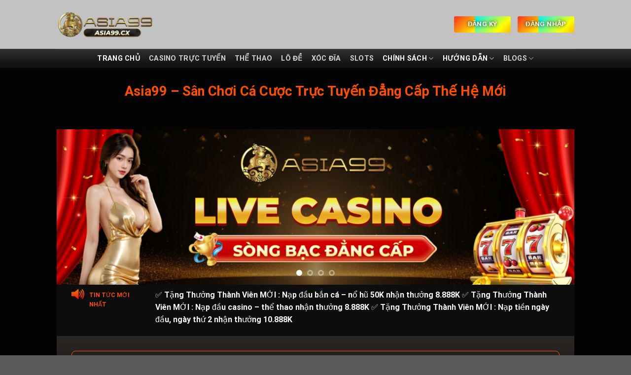

--- FILE ---
content_type: text/html; charset=UTF-8
request_url: https://discount2025.ru.com/
body_size: 31163
content:
<!DOCTYPE html>
<html lang="vi" prefix="og: https://ogp.me/ns#" class="loading-site no-js">
<head>
	<meta charset="UTF-8" />
	<link rel="profile" href="https://gmpg.org/xfn/11" />
	<link rel="pingback" href="https://discount2025.ru.com/xmlrpc.php" />

	<script>(function(html){html.className = html.className.replace(/\bno-js\b/,'js')})(document.documentElement);</script>
<meta name="viewport" content="width=device-width, initial-scale=1" />
<!-- Tối ưu hóa công cụ tìm kiếm bởi Rank Math PRO - https://rankmath.com/ -->
<title>Asia99 - Sân Chơi Cá Cược Trực Tuyến Đẳng Cấp Thế Hệ Mới</title>
<meta name="description" content="ASIA99 chính là không gian giải trí thu về lượng truy cập khủng trong thời gian qua. Vậy hội viên có biết quy trình tham gia chuẩn vào không gian cá cược này?"/>
<meta name="robots" content="follow, index, max-snippet:-1, max-video-preview:-1, max-image-preview:large"/>
<link rel="canonical" href="https://discount2025.ru.com/" />
<meta property="og:locale" content="vi_VN" />
<meta property="og:type" content="website" />
<meta property="og:title" content="Asia99 - Sân Chơi Cá Cược Trực Tuyến Đẳng Cấp Thế Hệ Mới" />
<meta property="og:description" content="ASIA99 chính là không gian giải trí thu về lượng truy cập khủng trong thời gian qua. Vậy hội viên có biết quy trình tham gia chuẩn vào không gian cá cược này?" />
<meta property="og:url" content="https://discount2025.ru.com/" />
<meta property="og:site_name" content="asia99.cx" />
<meta property="og:updated_time" content="2025-02-21T16:14:08+07:00" />
<meta property="og:image" content="https://discount2025.ru.com/wp-content/uploads/2025/01/asia99-mang-den-khong-gian-ca-cuoc-dang-cap-cho-hoi-vien-1.jpg" />
<meta property="og:image:secure_url" content="https://discount2025.ru.com/wp-content/uploads/2025/01/asia99-mang-den-khong-gian-ca-cuoc-dang-cap-cho-hoi-vien-1.jpg" />
<meta property="og:image:width" content="800" />
<meta property="og:image:height" content="400" />
<meta property="og:image:alt" content="ASIA99 mang đến không gian cá cược đẳng cấp cho hội viên" />
<meta property="og:image:type" content="image/jpeg" />
<meta property="article:published_time" content="2025-01-12T09:51:17+07:00" />
<meta property="article:modified_time" content="2025-02-21T16:14:08+07:00" />
<meta name="twitter:card" content="summary_large_image" />
<meta name="twitter:title" content="Asia99 - Sân Chơi Cá Cược Trực Tuyến Đẳng Cấp Thế Hệ Mới" />
<meta name="twitter:description" content="ASIA99 chính là không gian giải trí thu về lượng truy cập khủng trong thời gian qua. Vậy hội viên có biết quy trình tham gia chuẩn vào không gian cá cược này?" />
<meta name="twitter:image" content="https://discount2025.ru.com/wp-content/uploads/2025/01/asia99-mang-den-khong-gian-ca-cuoc-dang-cap-cho-hoi-vien-1.jpg" />
<meta name="twitter:label1" content="Được viết bởi" />
<meta name="twitter:data1" content="@admin" />
<meta name="twitter:label2" content="Thời gian để đọc" />
<meta name="twitter:data2" content="23 phút" />
<script type="application/ld+json" class="rank-math-schema-pro">{"@context":"https://schema.org","@graph":[{"@type":["Person","Organization"],"@id":"https://discount2025.ru.com/#person","name":"asia99.cx"},{"@type":"WebSite","@id":"https://discount2025.ru.com/#website","url":"https://discount2025.ru.com","name":"asia99.cx","publisher":{"@id":"https://discount2025.ru.com/#person"},"inLanguage":"vi","potentialAction":{"@type":"SearchAction","target":"https://discount2025.ru.com/?s={search_term_string}","query-input":"required name=search_term_string"}},{"@type":"ImageObject","@id":"https://discount2025.ru.com/wp-content/uploads/2025/01/asia99-mang-den-khong-gian-ca-cuoc-dang-cap-cho-hoi-vien-1.jpg","url":"https://discount2025.ru.com/wp-content/uploads/2025/01/asia99-mang-den-khong-gian-ca-cuoc-dang-cap-cho-hoi-vien-1.jpg","width":"800","height":"400","caption":"ASIA99 mang \u0111\u1ebfn kh\u00f4ng gian c\u00e1 c\u01b0\u1ee3c \u0111\u1eb3ng c\u1ea5p cho h\u1ed9i vi\u00ean","inLanguage":"vi"},{"@type":"WebPage","@id":"https://discount2025.ru.com/#webpage","url":"https://discount2025.ru.com/","name":"Asia99 - S\u00e2n Ch\u01a1i C\u00e1 C\u01b0\u1ee3c Tr\u1ef1c Tuy\u1ebfn \u0110\u1eb3ng C\u1ea5p Th\u1ebf H\u1ec7 M\u1edbi","datePublished":"2025-01-12T09:51:17+07:00","dateModified":"2025-02-21T16:14:08+07:00","about":{"@id":"https://discount2025.ru.com/#person"},"isPartOf":{"@id":"https://discount2025.ru.com/#website"},"primaryImageOfPage":{"@id":"https://discount2025.ru.com/wp-content/uploads/2025/01/asia99-mang-den-khong-gian-ca-cuoc-dang-cap-cho-hoi-vien-1.jpg"},"inLanguage":"vi"},{"@type":"Person","@id":"https://discount2025.ru.com/author/admin/","name":"@admin","url":"https://discount2025.ru.com/author/admin/","image":{"@type":"ImageObject","@id":"https://secure.gravatar.com/avatar/55145a0298d92ace191f461a84be47e8e7d7d8ea148880e0de58358b32672ca5?s=96&amp;d=mm&amp;r=g","url":"https://secure.gravatar.com/avatar/55145a0298d92ace191f461a84be47e8e7d7d8ea148880e0de58358b32672ca5?s=96&amp;d=mm&amp;r=g","caption":"@admin","inLanguage":"vi"},"sameAs":["https://discount2025.ru.com"]},{"@type":"Article","headline":"Asia99 - S\u00e2n Ch\u01a1i C\u00e1 C\u01b0\u1ee3c Tr\u1ef1c Tuy\u1ebfn \u0110\u1eb3ng C\u1ea5p Th\u1ebf H\u1ec7 M\u1edbi","keywords":"ASIA99","datePublished":"2025-01-12T09:51:17+07:00","dateModified":"2025-02-21T16:14:08+07:00","author":{"@id":"https://discount2025.ru.com/author/admin/","name":"@admin"},"publisher":{"@id":"https://discount2025.ru.com/#person"},"description":"ASIA99 ch\u00ednh l\u00e0 kh\u00f4ng gian gi\u1ea3i tr\u00ed thu v\u1ec1 l\u01b0\u1ee3ng truy c\u1eadp kh\u1ee7ng trong th\u1eddi gian qua. V\u1eady h\u1ed9i vi\u00ean c\u00f3 bi\u1ebft quy tr\u00ecnh tham gia chu\u1ea9n v\u00e0o kh\u00f4ng gian c\u00e1 c\u01b0\u1ee3c n\u00e0y?","name":"Asia99 - S\u00e2n Ch\u01a1i C\u00e1 C\u01b0\u1ee3c Tr\u1ef1c Tuy\u1ebfn \u0110\u1eb3ng C\u1ea5p Th\u1ebf H\u1ec7 M\u1edbi","@id":"https://discount2025.ru.com/#richSnippet","isPartOf":{"@id":"https://discount2025.ru.com/#webpage"},"image":{"@id":"https://discount2025.ru.com/wp-content/uploads/2025/01/asia99-mang-den-khong-gian-ca-cuoc-dang-cap-cho-hoi-vien-1.jpg"},"inLanguage":"vi","mainEntityOfPage":{"@id":"https://discount2025.ru.com/#webpage"}}]}</script>
<!-- /Plugin SEO WordPress Rank Math -->

<link rel='prefetch' href='https://discount2025.ru.com/wp-content/themes/flatsome/assets/js/flatsome.js?ver=be4456ec53c49e21f6f3' />
<link rel='prefetch' href='https://discount2025.ru.com/wp-content/themes/flatsome/assets/js/chunk.slider.js?ver=3.18.3' />
<link rel='prefetch' href='https://discount2025.ru.com/wp-content/themes/flatsome/assets/js/chunk.popups.js?ver=3.18.3' />
<link rel='prefetch' href='https://discount2025.ru.com/wp-content/themes/flatsome/assets/js/chunk.tooltips.js?ver=3.18.3' />
<link rel="alternate" type="application/rss+xml" title="Dòng thông tin Asia99 &raquo;" href="https://discount2025.ru.com/feed/" />
<link rel="alternate" type="application/rss+xml" title="Asia99 &raquo; Dòng bình luận" href="https://discount2025.ru.com/comments/feed/" />
<link rel="alternate" title="oNhúng (JSON)" type="application/json+oembed" href="https://discount2025.ru.com/wp-json/oembed/1.0/embed?url=https%3A%2F%2Fdiscount2025.ru.com%2F" />
<link rel="alternate" title="oNhúng (XML)" type="text/xml+oembed" href="https://discount2025.ru.com/wp-json/oembed/1.0/embed?url=https%3A%2F%2Fdiscount2025.ru.com%2F&#038;format=xml" />
<style id='wp-img-auto-sizes-contain-inline-css' type='text/css'>
img:is([sizes=auto i],[sizes^="auto," i]){contain-intrinsic-size:3000px 1500px}
/*# sourceURL=wp-img-auto-sizes-contain-inline-css */
</style>

<style id='wp-emoji-styles-inline-css' type='text/css'>

	img.wp-smiley, img.emoji {
		display: inline !important;
		border: none !important;
		box-shadow: none !important;
		height: 1em !important;
		width: 1em !important;
		margin: 0 0.07em !important;
		vertical-align: -0.1em !important;
		background: none !important;
		padding: 0 !important;
	}
/*# sourceURL=wp-emoji-styles-inline-css */
</style>
<style id='wp-block-library-inline-css' type='text/css'>
:root{--wp-block-synced-color:#7a00df;--wp-block-synced-color--rgb:122,0,223;--wp-bound-block-color:var(--wp-block-synced-color);--wp-editor-canvas-background:#ddd;--wp-admin-theme-color:#007cba;--wp-admin-theme-color--rgb:0,124,186;--wp-admin-theme-color-darker-10:#006ba1;--wp-admin-theme-color-darker-10--rgb:0,107,160.5;--wp-admin-theme-color-darker-20:#005a87;--wp-admin-theme-color-darker-20--rgb:0,90,135;--wp-admin-border-width-focus:2px}@media (min-resolution:192dpi){:root{--wp-admin-border-width-focus:1.5px}}.wp-element-button{cursor:pointer}:root .has-very-light-gray-background-color{background-color:#eee}:root .has-very-dark-gray-background-color{background-color:#313131}:root .has-very-light-gray-color{color:#eee}:root .has-very-dark-gray-color{color:#313131}:root .has-vivid-green-cyan-to-vivid-cyan-blue-gradient-background{background:linear-gradient(135deg,#00d084,#0693e3)}:root .has-purple-crush-gradient-background{background:linear-gradient(135deg,#34e2e4,#4721fb 50%,#ab1dfe)}:root .has-hazy-dawn-gradient-background{background:linear-gradient(135deg,#faaca8,#dad0ec)}:root .has-subdued-olive-gradient-background{background:linear-gradient(135deg,#fafae1,#67a671)}:root .has-atomic-cream-gradient-background{background:linear-gradient(135deg,#fdd79a,#004a59)}:root .has-nightshade-gradient-background{background:linear-gradient(135deg,#330968,#31cdcf)}:root .has-midnight-gradient-background{background:linear-gradient(135deg,#020381,#2874fc)}:root{--wp--preset--font-size--normal:16px;--wp--preset--font-size--huge:42px}.has-regular-font-size{font-size:1em}.has-larger-font-size{font-size:2.625em}.has-normal-font-size{font-size:var(--wp--preset--font-size--normal)}.has-huge-font-size{font-size:var(--wp--preset--font-size--huge)}.has-text-align-center{text-align:center}.has-text-align-left{text-align:left}.has-text-align-right{text-align:right}.has-fit-text{white-space:nowrap!important}#end-resizable-editor-section{display:none}.aligncenter{clear:both}.items-justified-left{justify-content:flex-start}.items-justified-center{justify-content:center}.items-justified-right{justify-content:flex-end}.items-justified-space-between{justify-content:space-between}.screen-reader-text{border:0;clip-path:inset(50%);height:1px;margin:-1px;overflow:hidden;padding:0;position:absolute;width:1px;word-wrap:normal!important}.screen-reader-text:focus{background-color:#ddd;clip-path:none;color:#444;display:block;font-size:1em;height:auto;left:5px;line-height:normal;padding:15px 23px 14px;text-decoration:none;top:5px;width:auto;z-index:100000}html :where(.has-border-color){border-style:solid}html :where([style*=border-top-color]){border-top-style:solid}html :where([style*=border-right-color]){border-right-style:solid}html :where([style*=border-bottom-color]){border-bottom-style:solid}html :where([style*=border-left-color]){border-left-style:solid}html :where([style*=border-width]){border-style:solid}html :where([style*=border-top-width]){border-top-style:solid}html :where([style*=border-right-width]){border-right-style:solid}html :where([style*=border-bottom-width]){border-bottom-style:solid}html :where([style*=border-left-width]){border-left-style:solid}html :where(img[class*=wp-image-]){height:auto;max-width:100%}:where(figure){margin:0 0 1em}html :where(.is-position-sticky){--wp-admin--admin-bar--position-offset:var(--wp-admin--admin-bar--height,0px)}@media screen and (max-width:600px){html :where(.is-position-sticky){--wp-admin--admin-bar--position-offset:0px}}

/*# sourceURL=wp-block-library-inline-css */
</style><style id='global-styles-inline-css' type='text/css'>
:root{--wp--preset--aspect-ratio--square: 1;--wp--preset--aspect-ratio--4-3: 4/3;--wp--preset--aspect-ratio--3-4: 3/4;--wp--preset--aspect-ratio--3-2: 3/2;--wp--preset--aspect-ratio--2-3: 2/3;--wp--preset--aspect-ratio--16-9: 16/9;--wp--preset--aspect-ratio--9-16: 9/16;--wp--preset--color--black: #000000;--wp--preset--color--cyan-bluish-gray: #abb8c3;--wp--preset--color--white: #ffffff;--wp--preset--color--pale-pink: #f78da7;--wp--preset--color--vivid-red: #cf2e2e;--wp--preset--color--luminous-vivid-orange: #ff6900;--wp--preset--color--luminous-vivid-amber: #fcb900;--wp--preset--color--light-green-cyan: #7bdcb5;--wp--preset--color--vivid-green-cyan: #00d084;--wp--preset--color--pale-cyan-blue: #8ed1fc;--wp--preset--color--vivid-cyan-blue: #0693e3;--wp--preset--color--vivid-purple: #9b51e0;--wp--preset--color--primary: #ff4e00;--wp--preset--color--secondary: #d26e4b;--wp--preset--color--success: #7a9c59;--wp--preset--color--alert: #b20000;--wp--preset--gradient--vivid-cyan-blue-to-vivid-purple: linear-gradient(135deg,rgb(6,147,227) 0%,rgb(155,81,224) 100%);--wp--preset--gradient--light-green-cyan-to-vivid-green-cyan: linear-gradient(135deg,rgb(122,220,180) 0%,rgb(0,208,130) 100%);--wp--preset--gradient--luminous-vivid-amber-to-luminous-vivid-orange: linear-gradient(135deg,rgb(252,185,0) 0%,rgb(255,105,0) 100%);--wp--preset--gradient--luminous-vivid-orange-to-vivid-red: linear-gradient(135deg,rgb(255,105,0) 0%,rgb(207,46,46) 100%);--wp--preset--gradient--very-light-gray-to-cyan-bluish-gray: linear-gradient(135deg,rgb(238,238,238) 0%,rgb(169,184,195) 100%);--wp--preset--gradient--cool-to-warm-spectrum: linear-gradient(135deg,rgb(74,234,220) 0%,rgb(151,120,209) 20%,rgb(207,42,186) 40%,rgb(238,44,130) 60%,rgb(251,105,98) 80%,rgb(254,248,76) 100%);--wp--preset--gradient--blush-light-purple: linear-gradient(135deg,rgb(255,206,236) 0%,rgb(152,150,240) 100%);--wp--preset--gradient--blush-bordeaux: linear-gradient(135deg,rgb(254,205,165) 0%,rgb(254,45,45) 50%,rgb(107,0,62) 100%);--wp--preset--gradient--luminous-dusk: linear-gradient(135deg,rgb(255,203,112) 0%,rgb(199,81,192) 50%,rgb(65,88,208) 100%);--wp--preset--gradient--pale-ocean: linear-gradient(135deg,rgb(255,245,203) 0%,rgb(182,227,212) 50%,rgb(51,167,181) 100%);--wp--preset--gradient--electric-grass: linear-gradient(135deg,rgb(202,248,128) 0%,rgb(113,206,126) 100%);--wp--preset--gradient--midnight: linear-gradient(135deg,rgb(2,3,129) 0%,rgb(40,116,252) 100%);--wp--preset--font-size--small: 13px;--wp--preset--font-size--medium: 20px;--wp--preset--font-size--large: 36px;--wp--preset--font-size--x-large: 42px;--wp--preset--spacing--20: 0.44rem;--wp--preset--spacing--30: 0.67rem;--wp--preset--spacing--40: 1rem;--wp--preset--spacing--50: 1.5rem;--wp--preset--spacing--60: 2.25rem;--wp--preset--spacing--70: 3.38rem;--wp--preset--spacing--80: 5.06rem;--wp--preset--shadow--natural: 6px 6px 9px rgba(0, 0, 0, 0.2);--wp--preset--shadow--deep: 12px 12px 50px rgba(0, 0, 0, 0.4);--wp--preset--shadow--sharp: 6px 6px 0px rgba(0, 0, 0, 0.2);--wp--preset--shadow--outlined: 6px 6px 0px -3px rgb(255, 255, 255), 6px 6px rgb(0, 0, 0);--wp--preset--shadow--crisp: 6px 6px 0px rgb(0, 0, 0);}:where(body) { margin: 0; }.wp-site-blocks > .alignleft { float: left; margin-right: 2em; }.wp-site-blocks > .alignright { float: right; margin-left: 2em; }.wp-site-blocks > .aligncenter { justify-content: center; margin-left: auto; margin-right: auto; }:where(.is-layout-flex){gap: 0.5em;}:where(.is-layout-grid){gap: 0.5em;}.is-layout-flow > .alignleft{float: left;margin-inline-start: 0;margin-inline-end: 2em;}.is-layout-flow > .alignright{float: right;margin-inline-start: 2em;margin-inline-end: 0;}.is-layout-flow > .aligncenter{margin-left: auto !important;margin-right: auto !important;}.is-layout-constrained > .alignleft{float: left;margin-inline-start: 0;margin-inline-end: 2em;}.is-layout-constrained > .alignright{float: right;margin-inline-start: 2em;margin-inline-end: 0;}.is-layout-constrained > .aligncenter{margin-left: auto !important;margin-right: auto !important;}.is-layout-constrained > :where(:not(.alignleft):not(.alignright):not(.alignfull)){margin-left: auto !important;margin-right: auto !important;}body .is-layout-flex{display: flex;}.is-layout-flex{flex-wrap: wrap;align-items: center;}.is-layout-flex > :is(*, div){margin: 0;}body .is-layout-grid{display: grid;}.is-layout-grid > :is(*, div){margin: 0;}body{padding-top: 0px;padding-right: 0px;padding-bottom: 0px;padding-left: 0px;}a:where(:not(.wp-element-button)){text-decoration: none;}:root :where(.wp-element-button, .wp-block-button__link){background-color: #32373c;border-width: 0;color: #fff;font-family: inherit;font-size: inherit;font-style: inherit;font-weight: inherit;letter-spacing: inherit;line-height: inherit;padding-top: calc(0.667em + 2px);padding-right: calc(1.333em + 2px);padding-bottom: calc(0.667em + 2px);padding-left: calc(1.333em + 2px);text-decoration: none;text-transform: inherit;}.has-black-color{color: var(--wp--preset--color--black) !important;}.has-cyan-bluish-gray-color{color: var(--wp--preset--color--cyan-bluish-gray) !important;}.has-white-color{color: var(--wp--preset--color--white) !important;}.has-pale-pink-color{color: var(--wp--preset--color--pale-pink) !important;}.has-vivid-red-color{color: var(--wp--preset--color--vivid-red) !important;}.has-luminous-vivid-orange-color{color: var(--wp--preset--color--luminous-vivid-orange) !important;}.has-luminous-vivid-amber-color{color: var(--wp--preset--color--luminous-vivid-amber) !important;}.has-light-green-cyan-color{color: var(--wp--preset--color--light-green-cyan) !important;}.has-vivid-green-cyan-color{color: var(--wp--preset--color--vivid-green-cyan) !important;}.has-pale-cyan-blue-color{color: var(--wp--preset--color--pale-cyan-blue) !important;}.has-vivid-cyan-blue-color{color: var(--wp--preset--color--vivid-cyan-blue) !important;}.has-vivid-purple-color{color: var(--wp--preset--color--vivid-purple) !important;}.has-primary-color{color: var(--wp--preset--color--primary) !important;}.has-secondary-color{color: var(--wp--preset--color--secondary) !important;}.has-success-color{color: var(--wp--preset--color--success) !important;}.has-alert-color{color: var(--wp--preset--color--alert) !important;}.has-black-background-color{background-color: var(--wp--preset--color--black) !important;}.has-cyan-bluish-gray-background-color{background-color: var(--wp--preset--color--cyan-bluish-gray) !important;}.has-white-background-color{background-color: var(--wp--preset--color--white) !important;}.has-pale-pink-background-color{background-color: var(--wp--preset--color--pale-pink) !important;}.has-vivid-red-background-color{background-color: var(--wp--preset--color--vivid-red) !important;}.has-luminous-vivid-orange-background-color{background-color: var(--wp--preset--color--luminous-vivid-orange) !important;}.has-luminous-vivid-amber-background-color{background-color: var(--wp--preset--color--luminous-vivid-amber) !important;}.has-light-green-cyan-background-color{background-color: var(--wp--preset--color--light-green-cyan) !important;}.has-vivid-green-cyan-background-color{background-color: var(--wp--preset--color--vivid-green-cyan) !important;}.has-pale-cyan-blue-background-color{background-color: var(--wp--preset--color--pale-cyan-blue) !important;}.has-vivid-cyan-blue-background-color{background-color: var(--wp--preset--color--vivid-cyan-blue) !important;}.has-vivid-purple-background-color{background-color: var(--wp--preset--color--vivid-purple) !important;}.has-primary-background-color{background-color: var(--wp--preset--color--primary) !important;}.has-secondary-background-color{background-color: var(--wp--preset--color--secondary) !important;}.has-success-background-color{background-color: var(--wp--preset--color--success) !important;}.has-alert-background-color{background-color: var(--wp--preset--color--alert) !important;}.has-black-border-color{border-color: var(--wp--preset--color--black) !important;}.has-cyan-bluish-gray-border-color{border-color: var(--wp--preset--color--cyan-bluish-gray) !important;}.has-white-border-color{border-color: var(--wp--preset--color--white) !important;}.has-pale-pink-border-color{border-color: var(--wp--preset--color--pale-pink) !important;}.has-vivid-red-border-color{border-color: var(--wp--preset--color--vivid-red) !important;}.has-luminous-vivid-orange-border-color{border-color: var(--wp--preset--color--luminous-vivid-orange) !important;}.has-luminous-vivid-amber-border-color{border-color: var(--wp--preset--color--luminous-vivid-amber) !important;}.has-light-green-cyan-border-color{border-color: var(--wp--preset--color--light-green-cyan) !important;}.has-vivid-green-cyan-border-color{border-color: var(--wp--preset--color--vivid-green-cyan) !important;}.has-pale-cyan-blue-border-color{border-color: var(--wp--preset--color--pale-cyan-blue) !important;}.has-vivid-cyan-blue-border-color{border-color: var(--wp--preset--color--vivid-cyan-blue) !important;}.has-vivid-purple-border-color{border-color: var(--wp--preset--color--vivid-purple) !important;}.has-primary-border-color{border-color: var(--wp--preset--color--primary) !important;}.has-secondary-border-color{border-color: var(--wp--preset--color--secondary) !important;}.has-success-border-color{border-color: var(--wp--preset--color--success) !important;}.has-alert-border-color{border-color: var(--wp--preset--color--alert) !important;}.has-vivid-cyan-blue-to-vivid-purple-gradient-background{background: var(--wp--preset--gradient--vivid-cyan-blue-to-vivid-purple) !important;}.has-light-green-cyan-to-vivid-green-cyan-gradient-background{background: var(--wp--preset--gradient--light-green-cyan-to-vivid-green-cyan) !important;}.has-luminous-vivid-amber-to-luminous-vivid-orange-gradient-background{background: var(--wp--preset--gradient--luminous-vivid-amber-to-luminous-vivid-orange) !important;}.has-luminous-vivid-orange-to-vivid-red-gradient-background{background: var(--wp--preset--gradient--luminous-vivid-orange-to-vivid-red) !important;}.has-very-light-gray-to-cyan-bluish-gray-gradient-background{background: var(--wp--preset--gradient--very-light-gray-to-cyan-bluish-gray) !important;}.has-cool-to-warm-spectrum-gradient-background{background: var(--wp--preset--gradient--cool-to-warm-spectrum) !important;}.has-blush-light-purple-gradient-background{background: var(--wp--preset--gradient--blush-light-purple) !important;}.has-blush-bordeaux-gradient-background{background: var(--wp--preset--gradient--blush-bordeaux) !important;}.has-luminous-dusk-gradient-background{background: var(--wp--preset--gradient--luminous-dusk) !important;}.has-pale-ocean-gradient-background{background: var(--wp--preset--gradient--pale-ocean) !important;}.has-electric-grass-gradient-background{background: var(--wp--preset--gradient--electric-grass) !important;}.has-midnight-gradient-background{background: var(--wp--preset--gradient--midnight) !important;}.has-small-font-size{font-size: var(--wp--preset--font-size--small) !important;}.has-medium-font-size{font-size: var(--wp--preset--font-size--medium) !important;}.has-large-font-size{font-size: var(--wp--preset--font-size--large) !important;}.has-x-large-font-size{font-size: var(--wp--preset--font-size--x-large) !important;}
/*# sourceURL=global-styles-inline-css */
</style>

<link rel='stylesheet' id='thunder.css-css' href='https://discount2025.ru.com/wp-content/themes/flatsome-child/dev-css/thunder.css?ver=1726555476' type='text/css' media='all' />
<link rel='stylesheet' id='vince.css-css' href='https://discount2025.ru.com/wp-content/themes/flatsome-child/dev-css/vince.css?ver=1726555470' type='text/css' media='all' />
<link rel='stylesheet' id='perry.css-css' href='https://discount2025.ru.com/wp-content/themes/flatsome-child/dev-css/perry.css?ver=1726555462' type='text/css' media='all' />
<link rel='stylesheet' id='flatsome-main-css' href='https://discount2025.ru.com/wp-content/themes/flatsome/assets/css/flatsome.css?ver=3.18.3' type='text/css' media='all' />
<style id='flatsome-main-inline-css' type='text/css'>
@font-face {
				font-family: "fl-icons";
				font-display: block;
				src: url(https://discount2025.ru.com/wp-content/themes/flatsome/assets/css/icons/fl-icons.eot?v=3.18.3);
				src:
					url(https://discount2025.ru.com/wp-content/themes/flatsome/assets/css/icons/fl-icons.eot#iefix?v=3.18.3) format("embedded-opentype"),
					url(https://discount2025.ru.com/wp-content/themes/flatsome/assets/css/icons/fl-icons.woff2?v=3.18.3) format("woff2"),
					url(https://discount2025.ru.com/wp-content/themes/flatsome/assets/css/icons/fl-icons.ttf?v=3.18.3) format("truetype"),
					url(https://discount2025.ru.com/wp-content/themes/flatsome/assets/css/icons/fl-icons.woff?v=3.18.3) format("woff"),
					url(https://discount2025.ru.com/wp-content/themes/flatsome/assets/css/icons/fl-icons.svg?v=3.18.3#fl-icons) format("svg");
			}
/*# sourceURL=flatsome-main-inline-css */
</style>
<link rel='stylesheet' id='flatsome-style-css' href='https://discount2025.ru.com/wp-content/themes/flatsome-child/style.css?ver=3.0' type='text/css' media='all' />
<script type="text/javascript" src="https://discount2025.ru.com/wp-includes/js/jquery/jquery.min.js?ver=3.7.1" id="jquery-core-js"></script>
<script type="text/javascript" src="https://discount2025.ru.com/wp-includes/js/jquery/jquery-migrate.min.js?ver=3.4.1" id="jquery-migrate-js"></script>
<link rel="https://api.w.org/" href="https://discount2025.ru.com/wp-json/" /><link rel="alternate" title="JSON" type="application/json" href="https://discount2025.ru.com/wp-json/wp/v2/pages/11" /><link rel="EditURI" type="application/rsd+xml" title="RSD" href="https://discount2025.ru.com/xmlrpc.php?rsd" />
<meta name="generator" content="WordPress 6.9" />
<link rel='shortlink' href='https://discount2025.ru.com/' />
<meta name="cdp-version" content="1.4.9" /><!-- Stream WordPress user activity plugin v4.1.1 -->
<style>.bg{opacity: 0; transition: opacity 1s; -webkit-transition: opacity 1s;} .bg-loaded{opacity: 1;}</style><meta name="google-site-verification" content="oqZ4UTEEtNNNJdv1yU_x_WhTOCJERIfUbbv3TnxMG1U" /><link rel="icon" href="https://discount2025.ru.com/wp-content/uploads/2025/01/cropped-Remove-bg.ai_1736842978815-32x32.png" sizes="32x32" />
<link rel="icon" href="https://discount2025.ru.com/wp-content/uploads/2025/01/cropped-Remove-bg.ai_1736842978815-192x192.png" sizes="192x192" />
<link rel="apple-touch-icon" href="https://discount2025.ru.com/wp-content/uploads/2025/01/cropped-Remove-bg.ai_1736842978815-180x180.png" />
<meta name="msapplication-TileImage" content="https://discount2025.ru.com/wp-content/uploads/2025/01/cropped-Remove-bg.ai_1736842978815-270x270.png" />
<style id="custom-css" type="text/css">:root {--primary-color: #ff4e00;--fs-color-primary: #ff4e00;--fs-color-secondary: #d26e4b;--fs-color-success: #7a9c59;--fs-color-alert: #b20000;--fs-experimental-link-color: #eeee22;--fs-experimental-link-color-hover: #ff4e00;}.tooltipster-base {--tooltip-color: #fff;--tooltip-bg-color: #000;}.off-canvas-right .mfp-content, .off-canvas-left .mfp-content {--drawer-width: 300px;}.header-main{height: 99px}#logo img{max-height: 99px}#logo{width:369px;}.header-bottom{min-height: 27px}.header-top{min-height: 30px}.transparent .header-main{height: 30px}.transparent #logo img{max-height: 30px}.has-transparent + .page-title:first-of-type,.has-transparent + #main > .page-title,.has-transparent + #main > div > .page-title,.has-transparent + #main .page-header-wrapper:first-of-type .page-title{padding-top: 80px;}.header.show-on-scroll,.stuck .header-main{height:70px!important}.stuck #logo img{max-height: 70px!important}.header-bg-color {background-color: rgba(216,216,216,0.9)}.header-bottom {background-color: #f1f1f1}.top-bar-nav > li > a{line-height: 16px }.stuck .header-main .nav > li > a{line-height: 50px }.header-bottom-nav > li > a{line-height: 16px }@media (max-width: 549px) {.header-main{height: 70px}#logo img{max-height: 70px}}.main-menu-overlay{background-color: #dd3333}body{color: #faf9f9}h1,h2,h3,h4,h5,h6,.heading-font{color: #ff4e00;}body{font-family: Roboto, sans-serif;}body {font-weight: 400;font-style: normal;}.nav > li > a {font-family: Roboto, sans-serif;}.mobile-sidebar-levels-2 .nav > li > ul > li > a {font-family: Roboto, sans-serif;}.nav > li > a,.mobile-sidebar-levels-2 .nav > li > ul > li > a {font-weight: 700;font-style: normal;}h1,h2,h3,h4,h5,h6,.heading-font, .off-canvas-center .nav-sidebar.nav-vertical > li > a{font-family: Roboto, sans-serif;}h1,h2,h3,h4,h5,h6,.heading-font,.banner h1,.banner h2 {font-weight: 700;font-style: normal;}.alt-font{font-family: Roboto, sans-serif;}.alt-font {font-weight: 400!important;font-style: normal!important;}.nav-vertical-fly-out > li + li {border-top-width: 1px; border-top-style: solid;}/* Custom CSS */.header-button .button {color: #fff;text-shadow: 0 0 6px #000;border: 0;background-image: linear-gradient(-225deg, #00f5ff 0, #ff0 29%, #f81123 67%, #fff800 100%);animation: 2s linear infinite textclip;background-clip: border-box;background-size: 200% auto;min-width: 115px;}@keyframes textclip{100% {background-position: 200% center;}}.header-bottom {background: linear-gradient(180deg, #323232 0, #111 84%);}.header-main {background: url(/wp-content/uploads/2025/01/banner-header.gif) center no-repeat;background-size: 100% 100%;}.notif_icon {align-items: center;}.notif_icon .icon-box-img .icon-inner {line-height: 0;}.notif_icon .icon-box-img img {padding-top: 0;}.notif_icon .box-text{padding-left: 4px;padding-right: 0px;padding-top: 22px;}.session_noti .col{ padding-bottom: 0px;}.notif_text{ padding-top: 8px;}#main, #main.dark, #wrapper {background-color: #040303;}.section_adv {background: linear-gradient(to top, #000, #2a2725);}.icon-box-left .icon-box-img+.icon-box-text {padding-left: 10px;}.icon-box-left .icon-box-text {flex: 1 1 0px;}.custom-row .col{ padding-bottom: 0px;}.heading1 h1 {text-transform: uppercase;background-image: linear-gradient(-225deg, #00f5ff 0, #ff0 29%, #f81123 67%, #fff800 100%);background-size: auto auto;background-clip: border-box;background-size: 200% auto;color: #fff;background-clip: text;text-fill-color: transparent;-webkit-background-clip: text;-webkit-text-fill-color: transparent;animation: 2s linear infinite textclip;display: inline-block;}.home-content>.col>.col-inner {border: 1px solid #ff5a00;border-radius: 8px;padding: 15px;overflow: hidden;}.main_content .btn-gradient {border-radius: 8px;position: absolute;left: 50%;transform: translateX(-50%);bottom: 40px;}.btn-gradient {background: linear-gradient(to top, #f50000, #ec6612);border: 0;min-width: 180px;}.noti-s .icon-box-text {padding-left: 10px;margin-bottom: 0;padding-top: 8px;}.label-new.menu-item > a:after{content:"Mới";}.label-hot.menu-item > a:after{content:"Thịnh hành";}.label-sale.menu-item > a:after{content:"Giảm giá";}.label-popular.menu-item > a:after{content:"Phổ biến";}</style>		<style type="text/css" id="wp-custom-css">
			.header-main {
    background: none !important;
}
ol, ul {
    margin-left: 30px;
    padding: 0;
}		</style>
		<style id="kirki-inline-styles">/* cyrillic-ext */
@font-face {
  font-family: 'Roboto';
  font-style: normal;
  font-weight: 400;
  font-stretch: normal;
  font-display: swap;
  src: url(https://discount2025.ru.com/wp-content/fonts/roboto/font) format('woff');
  unicode-range: U+0460-052F, U+1C80-1C8A, U+20B4, U+2DE0-2DFF, U+A640-A69F, U+FE2E-FE2F;
}
/* cyrillic */
@font-face {
  font-family: 'Roboto';
  font-style: normal;
  font-weight: 400;
  font-stretch: normal;
  font-display: swap;
  src: url(https://discount2025.ru.com/wp-content/fonts/roboto/font) format('woff');
  unicode-range: U+0301, U+0400-045F, U+0490-0491, U+04B0-04B1, U+2116;
}
/* greek-ext */
@font-face {
  font-family: 'Roboto';
  font-style: normal;
  font-weight: 400;
  font-stretch: normal;
  font-display: swap;
  src: url(https://discount2025.ru.com/wp-content/fonts/roboto/font) format('woff');
  unicode-range: U+1F00-1FFF;
}
/* greek */
@font-face {
  font-family: 'Roboto';
  font-style: normal;
  font-weight: 400;
  font-stretch: normal;
  font-display: swap;
  src: url(https://discount2025.ru.com/wp-content/fonts/roboto/font) format('woff');
  unicode-range: U+0370-0377, U+037A-037F, U+0384-038A, U+038C, U+038E-03A1, U+03A3-03FF;
}
/* math */
@font-face {
  font-family: 'Roboto';
  font-style: normal;
  font-weight: 400;
  font-stretch: normal;
  font-display: swap;
  src: url(https://discount2025.ru.com/wp-content/fonts/roboto/font) format('woff');
  unicode-range: U+0302-0303, U+0305, U+0307-0308, U+0310, U+0312, U+0315, U+031A, U+0326-0327, U+032C, U+032F-0330, U+0332-0333, U+0338, U+033A, U+0346, U+034D, U+0391-03A1, U+03A3-03A9, U+03B1-03C9, U+03D1, U+03D5-03D6, U+03F0-03F1, U+03F4-03F5, U+2016-2017, U+2034-2038, U+203C, U+2040, U+2043, U+2047, U+2050, U+2057, U+205F, U+2070-2071, U+2074-208E, U+2090-209C, U+20D0-20DC, U+20E1, U+20E5-20EF, U+2100-2112, U+2114-2115, U+2117-2121, U+2123-214F, U+2190, U+2192, U+2194-21AE, U+21B0-21E5, U+21F1-21F2, U+21F4-2211, U+2213-2214, U+2216-22FF, U+2308-230B, U+2310, U+2319, U+231C-2321, U+2336-237A, U+237C, U+2395, U+239B-23B7, U+23D0, U+23DC-23E1, U+2474-2475, U+25AF, U+25B3, U+25B7, U+25BD, U+25C1, U+25CA, U+25CC, U+25FB, U+266D-266F, U+27C0-27FF, U+2900-2AFF, U+2B0E-2B11, U+2B30-2B4C, U+2BFE, U+3030, U+FF5B, U+FF5D, U+1D400-1D7FF, U+1EE00-1EEFF;
}
/* symbols */
@font-face {
  font-family: 'Roboto';
  font-style: normal;
  font-weight: 400;
  font-stretch: normal;
  font-display: swap;
  src: url(https://discount2025.ru.com/wp-content/fonts/roboto/font) format('woff');
  unicode-range: U+0001-000C, U+000E-001F, U+007F-009F, U+20DD-20E0, U+20E2-20E4, U+2150-218F, U+2190, U+2192, U+2194-2199, U+21AF, U+21E6-21F0, U+21F3, U+2218-2219, U+2299, U+22C4-22C6, U+2300-243F, U+2440-244A, U+2460-24FF, U+25A0-27BF, U+2800-28FF, U+2921-2922, U+2981, U+29BF, U+29EB, U+2B00-2BFF, U+4DC0-4DFF, U+FFF9-FFFB, U+10140-1018E, U+10190-1019C, U+101A0, U+101D0-101FD, U+102E0-102FB, U+10E60-10E7E, U+1D2C0-1D2D3, U+1D2E0-1D37F, U+1F000-1F0FF, U+1F100-1F1AD, U+1F1E6-1F1FF, U+1F30D-1F30F, U+1F315, U+1F31C, U+1F31E, U+1F320-1F32C, U+1F336, U+1F378, U+1F37D, U+1F382, U+1F393-1F39F, U+1F3A7-1F3A8, U+1F3AC-1F3AF, U+1F3C2, U+1F3C4-1F3C6, U+1F3CA-1F3CE, U+1F3D4-1F3E0, U+1F3ED, U+1F3F1-1F3F3, U+1F3F5-1F3F7, U+1F408, U+1F415, U+1F41F, U+1F426, U+1F43F, U+1F441-1F442, U+1F444, U+1F446-1F449, U+1F44C-1F44E, U+1F453, U+1F46A, U+1F47D, U+1F4A3, U+1F4B0, U+1F4B3, U+1F4B9, U+1F4BB, U+1F4BF, U+1F4C8-1F4CB, U+1F4D6, U+1F4DA, U+1F4DF, U+1F4E3-1F4E6, U+1F4EA-1F4ED, U+1F4F7, U+1F4F9-1F4FB, U+1F4FD-1F4FE, U+1F503, U+1F507-1F50B, U+1F50D, U+1F512-1F513, U+1F53E-1F54A, U+1F54F-1F5FA, U+1F610, U+1F650-1F67F, U+1F687, U+1F68D, U+1F691, U+1F694, U+1F698, U+1F6AD, U+1F6B2, U+1F6B9-1F6BA, U+1F6BC, U+1F6C6-1F6CF, U+1F6D3-1F6D7, U+1F6E0-1F6EA, U+1F6F0-1F6F3, U+1F6F7-1F6FC, U+1F700-1F7FF, U+1F800-1F80B, U+1F810-1F847, U+1F850-1F859, U+1F860-1F887, U+1F890-1F8AD, U+1F8B0-1F8BB, U+1F8C0-1F8C1, U+1F900-1F90B, U+1F93B, U+1F946, U+1F984, U+1F996, U+1F9E9, U+1FA00-1FA6F, U+1FA70-1FA7C, U+1FA80-1FA89, U+1FA8F-1FAC6, U+1FACE-1FADC, U+1FADF-1FAE9, U+1FAF0-1FAF8, U+1FB00-1FBFF;
}
/* vietnamese */
@font-face {
  font-family: 'Roboto';
  font-style: normal;
  font-weight: 400;
  font-stretch: normal;
  font-display: swap;
  src: url(https://discount2025.ru.com/wp-content/fonts/roboto/font) format('woff');
  unicode-range: U+0102-0103, U+0110-0111, U+0128-0129, U+0168-0169, U+01A0-01A1, U+01AF-01B0, U+0300-0301, U+0303-0304, U+0308-0309, U+0323, U+0329, U+1EA0-1EF9, U+20AB;
}
/* latin-ext */
@font-face {
  font-family: 'Roboto';
  font-style: normal;
  font-weight: 400;
  font-stretch: normal;
  font-display: swap;
  src: url(https://discount2025.ru.com/wp-content/fonts/roboto/font) format('woff');
  unicode-range: U+0100-02BA, U+02BD-02C5, U+02C7-02CC, U+02CE-02D7, U+02DD-02FF, U+0304, U+0308, U+0329, U+1D00-1DBF, U+1E00-1E9F, U+1EF2-1EFF, U+2020, U+20A0-20AB, U+20AD-20C0, U+2113, U+2C60-2C7F, U+A720-A7FF;
}
/* latin */
@font-face {
  font-family: 'Roboto';
  font-style: normal;
  font-weight: 400;
  font-stretch: normal;
  font-display: swap;
  src: url(https://discount2025.ru.com/wp-content/fonts/roboto/font) format('woff');
  unicode-range: U+0000-00FF, U+0131, U+0152-0153, U+02BB-02BC, U+02C6, U+02DA, U+02DC, U+0304, U+0308, U+0329, U+2000-206F, U+20AC, U+2122, U+2191, U+2193, U+2212, U+2215, U+FEFF, U+FFFD;
}
/* cyrillic-ext */
@font-face {
  font-family: 'Roboto';
  font-style: normal;
  font-weight: 700;
  font-stretch: normal;
  font-display: swap;
  src: url(https://discount2025.ru.com/wp-content/fonts/roboto/font) format('woff');
  unicode-range: U+0460-052F, U+1C80-1C8A, U+20B4, U+2DE0-2DFF, U+A640-A69F, U+FE2E-FE2F;
}
/* cyrillic */
@font-face {
  font-family: 'Roboto';
  font-style: normal;
  font-weight: 700;
  font-stretch: normal;
  font-display: swap;
  src: url(https://discount2025.ru.com/wp-content/fonts/roboto/font) format('woff');
  unicode-range: U+0301, U+0400-045F, U+0490-0491, U+04B0-04B1, U+2116;
}
/* greek-ext */
@font-face {
  font-family: 'Roboto';
  font-style: normal;
  font-weight: 700;
  font-stretch: normal;
  font-display: swap;
  src: url(https://discount2025.ru.com/wp-content/fonts/roboto/font) format('woff');
  unicode-range: U+1F00-1FFF;
}
/* greek */
@font-face {
  font-family: 'Roboto';
  font-style: normal;
  font-weight: 700;
  font-stretch: normal;
  font-display: swap;
  src: url(https://discount2025.ru.com/wp-content/fonts/roboto/font) format('woff');
  unicode-range: U+0370-0377, U+037A-037F, U+0384-038A, U+038C, U+038E-03A1, U+03A3-03FF;
}
/* math */
@font-face {
  font-family: 'Roboto';
  font-style: normal;
  font-weight: 700;
  font-stretch: normal;
  font-display: swap;
  src: url(https://discount2025.ru.com/wp-content/fonts/roboto/font) format('woff');
  unicode-range: U+0302-0303, U+0305, U+0307-0308, U+0310, U+0312, U+0315, U+031A, U+0326-0327, U+032C, U+032F-0330, U+0332-0333, U+0338, U+033A, U+0346, U+034D, U+0391-03A1, U+03A3-03A9, U+03B1-03C9, U+03D1, U+03D5-03D6, U+03F0-03F1, U+03F4-03F5, U+2016-2017, U+2034-2038, U+203C, U+2040, U+2043, U+2047, U+2050, U+2057, U+205F, U+2070-2071, U+2074-208E, U+2090-209C, U+20D0-20DC, U+20E1, U+20E5-20EF, U+2100-2112, U+2114-2115, U+2117-2121, U+2123-214F, U+2190, U+2192, U+2194-21AE, U+21B0-21E5, U+21F1-21F2, U+21F4-2211, U+2213-2214, U+2216-22FF, U+2308-230B, U+2310, U+2319, U+231C-2321, U+2336-237A, U+237C, U+2395, U+239B-23B7, U+23D0, U+23DC-23E1, U+2474-2475, U+25AF, U+25B3, U+25B7, U+25BD, U+25C1, U+25CA, U+25CC, U+25FB, U+266D-266F, U+27C0-27FF, U+2900-2AFF, U+2B0E-2B11, U+2B30-2B4C, U+2BFE, U+3030, U+FF5B, U+FF5D, U+1D400-1D7FF, U+1EE00-1EEFF;
}
/* symbols */
@font-face {
  font-family: 'Roboto';
  font-style: normal;
  font-weight: 700;
  font-stretch: normal;
  font-display: swap;
  src: url(https://discount2025.ru.com/wp-content/fonts/roboto/font) format('woff');
  unicode-range: U+0001-000C, U+000E-001F, U+007F-009F, U+20DD-20E0, U+20E2-20E4, U+2150-218F, U+2190, U+2192, U+2194-2199, U+21AF, U+21E6-21F0, U+21F3, U+2218-2219, U+2299, U+22C4-22C6, U+2300-243F, U+2440-244A, U+2460-24FF, U+25A0-27BF, U+2800-28FF, U+2921-2922, U+2981, U+29BF, U+29EB, U+2B00-2BFF, U+4DC0-4DFF, U+FFF9-FFFB, U+10140-1018E, U+10190-1019C, U+101A0, U+101D0-101FD, U+102E0-102FB, U+10E60-10E7E, U+1D2C0-1D2D3, U+1D2E0-1D37F, U+1F000-1F0FF, U+1F100-1F1AD, U+1F1E6-1F1FF, U+1F30D-1F30F, U+1F315, U+1F31C, U+1F31E, U+1F320-1F32C, U+1F336, U+1F378, U+1F37D, U+1F382, U+1F393-1F39F, U+1F3A7-1F3A8, U+1F3AC-1F3AF, U+1F3C2, U+1F3C4-1F3C6, U+1F3CA-1F3CE, U+1F3D4-1F3E0, U+1F3ED, U+1F3F1-1F3F3, U+1F3F5-1F3F7, U+1F408, U+1F415, U+1F41F, U+1F426, U+1F43F, U+1F441-1F442, U+1F444, U+1F446-1F449, U+1F44C-1F44E, U+1F453, U+1F46A, U+1F47D, U+1F4A3, U+1F4B0, U+1F4B3, U+1F4B9, U+1F4BB, U+1F4BF, U+1F4C8-1F4CB, U+1F4D6, U+1F4DA, U+1F4DF, U+1F4E3-1F4E6, U+1F4EA-1F4ED, U+1F4F7, U+1F4F9-1F4FB, U+1F4FD-1F4FE, U+1F503, U+1F507-1F50B, U+1F50D, U+1F512-1F513, U+1F53E-1F54A, U+1F54F-1F5FA, U+1F610, U+1F650-1F67F, U+1F687, U+1F68D, U+1F691, U+1F694, U+1F698, U+1F6AD, U+1F6B2, U+1F6B9-1F6BA, U+1F6BC, U+1F6C6-1F6CF, U+1F6D3-1F6D7, U+1F6E0-1F6EA, U+1F6F0-1F6F3, U+1F6F7-1F6FC, U+1F700-1F7FF, U+1F800-1F80B, U+1F810-1F847, U+1F850-1F859, U+1F860-1F887, U+1F890-1F8AD, U+1F8B0-1F8BB, U+1F8C0-1F8C1, U+1F900-1F90B, U+1F93B, U+1F946, U+1F984, U+1F996, U+1F9E9, U+1FA00-1FA6F, U+1FA70-1FA7C, U+1FA80-1FA89, U+1FA8F-1FAC6, U+1FACE-1FADC, U+1FADF-1FAE9, U+1FAF0-1FAF8, U+1FB00-1FBFF;
}
/* vietnamese */
@font-face {
  font-family: 'Roboto';
  font-style: normal;
  font-weight: 700;
  font-stretch: normal;
  font-display: swap;
  src: url(https://discount2025.ru.com/wp-content/fonts/roboto/font) format('woff');
  unicode-range: U+0102-0103, U+0110-0111, U+0128-0129, U+0168-0169, U+01A0-01A1, U+01AF-01B0, U+0300-0301, U+0303-0304, U+0308-0309, U+0323, U+0329, U+1EA0-1EF9, U+20AB;
}
/* latin-ext */
@font-face {
  font-family: 'Roboto';
  font-style: normal;
  font-weight: 700;
  font-stretch: normal;
  font-display: swap;
  src: url(https://discount2025.ru.com/wp-content/fonts/roboto/font) format('woff');
  unicode-range: U+0100-02BA, U+02BD-02C5, U+02C7-02CC, U+02CE-02D7, U+02DD-02FF, U+0304, U+0308, U+0329, U+1D00-1DBF, U+1E00-1E9F, U+1EF2-1EFF, U+2020, U+20A0-20AB, U+20AD-20C0, U+2113, U+2C60-2C7F, U+A720-A7FF;
}
/* latin */
@font-face {
  font-family: 'Roboto';
  font-style: normal;
  font-weight: 700;
  font-stretch: normal;
  font-display: swap;
  src: url(https://discount2025.ru.com/wp-content/fonts/roboto/font) format('woff');
  unicode-range: U+0000-00FF, U+0131, U+0152-0153, U+02BB-02BC, U+02C6, U+02DA, U+02DC, U+0304, U+0308, U+0329, U+2000-206F, U+20AC, U+2122, U+2191, U+2193, U+2212, U+2215, U+FEFF, U+FFFD;
}</style></head>

<body class="home wp-singular page-template page-template-page-blank-title-center page-template-page-blank-title-center-php page page-id-11 wp-theme-flatsome wp-child-theme-flatsome-child lightbox nav-dropdown-has-arrow nav-dropdown-has-shadow nav-dropdown-has-border">


<a class="skip-link screen-reader-text" href="#main">Chuyển đến nội dung</a>

<div id="wrapper">

	
	<header id="header" class="header has-sticky sticky-jump">
		<div class="header-wrapper">
			<div id="masthead" class="header-main ">
      <div class="header-inner flex-row container logo-left medium-logo-left" role="navigation">

          <!-- Logo -->
          <div id="logo" class="flex-col logo">
            
<!-- Header logo -->
<a href="https://discount2025.ru.com/" title="Asia99" rel="home">
		<img width="800" height="400" src="https://discount2025.ru.com/wp-content/uploads/2025/01/Untitled-design-6.png" class="header_logo header-logo" alt="Asia99"/><img  width="800" height="400" src="https://discount2025.ru.com/wp-content/uploads/2025/01/Untitled-design-6.png" class="header-logo-dark" alt="Asia99"/></a>
          </div>

          <!-- Mobile Left Elements -->
          <div class="flex-col show-for-medium flex-left">
            <ul class="mobile-nav nav nav-left ">
                          </ul>
          </div>

          <!-- Left Elements -->
          <div class="flex-col hide-for-medium flex-left
            flex-grow">
            <ul class="header-nav header-nav-main nav nav-left  nav-uppercase" >
                          </ul>
          </div>

          <!-- Right Elements -->
          <div class="flex-col hide-for-medium flex-right">
            <ul class="header-nav header-nav-main nav nav-right  nav-uppercase">
              <li class="html header-button-1">
	<div class="header-button">
		<a href="/go" target="_blank" class="button primary" rel="nofollow noopener"  style="border-radius:3px;">
    <span>Đăng ký</span>
  </a>
	</div>
</li>
<li class="html header-button-2">
	<div class="header-button">
		<a href="/go" target="_blank" class="button primary" rel="nofollow noopener"  style="border-radius:3px;">
    <span>Đăng nhập</span>
  </a>
	</div>
</li>
            </ul>
          </div>

          <!-- Mobile Right Elements -->
          <div class="flex-col show-for-medium flex-right">
            <ul class="mobile-nav nav nav-right ">
              <li class="nav-icon has-icon">
  		<a href="#" data-open="#main-menu" data-pos="left" data-bg="main-menu-overlay" data-color="dark" class="is-small" aria-label="Menu" aria-controls="main-menu" aria-expanded="false">

		  <i class="icon-menu" ></i>
		  		</a>
	</li>
            </ul>
          </div>

      </div>

            <div class="container"><div class="top-divider full-width"></div></div>
      </div>
<div id="wide-nav" class="header-bottom wide-nav nav-dark flex-has-center">
    <div class="flex-row container">

            
                        <div class="flex-col hide-for-medium flex-center">
                <ul class="nav header-nav header-bottom-nav nav-center  nav-size-medium nav-spacing-medium nav-uppercase">
                    <li id="menu-item-14" class="menu-item menu-item-type-post_type menu-item-object-page menu-item-home current-menu-item page_item page-item-11 current_page_item menu-item-14 active menu-item-design-default"><a href="https://discount2025.ru.com/" aria-current="page" class="nav-top-link">TRANG CHỦ</a></li>
<li id="menu-item-133" class="menu-item menu-item-type-taxonomy menu-item-object-category menu-item-133 menu-item-design-default"><a href="https://discount2025.ru.com/casino-truc-tuyen/" class="nav-top-link">Casino trực tuyến</a></li>
<li id="menu-item-136" class="menu-item menu-item-type-taxonomy menu-item-object-category menu-item-136 menu-item-design-default"><a href="https://discount2025.ru.com/the-thao/" class="nav-top-link">Thể thao</a></li>
<li id="menu-item-134" class="menu-item menu-item-type-taxonomy menu-item-object-category menu-item-134 menu-item-design-default"><a href="https://discount2025.ru.com/lo-de/" class="nav-top-link">Lô đề</a></li>
<li id="menu-item-137" class="menu-item menu-item-type-taxonomy menu-item-object-category menu-item-137 menu-item-design-default"><a href="https://discount2025.ru.com/xoc-dia/" class="nav-top-link">Xóc Đĩa</a></li>
<li id="menu-item-135" class="menu-item menu-item-type-taxonomy menu-item-object-category menu-item-135 menu-item-design-default"><a href="https://discount2025.ru.com/slots/" class="nav-top-link">Slots</a></li>
<li id="menu-item-138" class="menu-item menu-item-type-custom menu-item-object-custom current-menu-item current_page_item menu-item-home menu-item-has-children menu-item-138 active menu-item-design-default has-dropdown"><a href="https://discount2025.ru.com/#" aria-current="page" class="nav-top-link" aria-expanded="false" aria-haspopup="menu">Chính sách<i class="icon-angle-down" ></i></a>
<ul class="sub-menu nav-dropdown nav-dropdown-default">
	<li id="menu-item-143" class="menu-item menu-item-type-post_type menu-item-object-page menu-item-143"><a href="https://discount2025.ru.com/gioi-thieu/">Giới Thiệu ASIA99</a></li>
	<li id="menu-item-141" class="menu-item menu-item-type-post_type menu-item-object-page menu-item-141"><a href="https://discount2025.ru.com/chinh-sach-bao-mat/">Chính Sách Bảo Mật ASIA99</a></li>
	<li id="menu-item-142" class="menu-item menu-item-type-post_type menu-item-object-page menu-item-142"><a href="https://discount2025.ru.com/dieu-khoan-dieu-kien/">Điều Khoản Điều Kiện ASIA99</a></li>
	<li id="menu-item-144" class="menu-item menu-item-type-post_type menu-item-object-page menu-item-144"><a href="https://discount2025.ru.com/quyen-rieng-tu/">Quyền Riêng Tư ASIA99</a></li>
	<li id="menu-item-145" class="menu-item menu-item-type-post_type menu-item-object-page menu-item-145"><a href="https://discount2025.ru.com/mien-tru-trach-nhiem/">Miễn trừ trách nhiệm</a></li>
	<li id="menu-item-146" class="menu-item menu-item-type-post_type menu-item-object-page menu-item-146"><a href="https://discount2025.ru.com/ceo-kim-oanh/">CEO Kim Oanh</a></li>
</ul>
</li>
<li id="menu-item-147" class="menu-item menu-item-type-custom menu-item-object-custom current-menu-item current_page_item menu-item-home menu-item-has-children menu-item-147 active menu-item-design-default has-dropdown"><a href="https://discount2025.ru.com/#" aria-current="page" class="nav-top-link" aria-expanded="false" aria-haspopup="menu">Hướng dẫn<i class="icon-angle-down" ></i></a>
<ul class="sub-menu nav-dropdown nav-dropdown-default">
	<li id="menu-item-152" class="menu-item menu-item-type-post_type menu-item-object-page menu-item-152"><a href="https://discount2025.ru.com/tai-app-asia99/">Tải App Asia99</a></li>
	<li id="menu-item-151" class="menu-item menu-item-type-post_type menu-item-object-page menu-item-151"><a href="https://discount2025.ru.com/dang-ky-asia99/">Đăng Ký Asia99</a></li>
	<li id="menu-item-150" class="menu-item menu-item-type-post_type menu-item-object-page menu-item-150"><a href="https://discount2025.ru.com/dang-nhap-asia99/">Đăng Nhập ASIA99</a></li>
	<li id="menu-item-154" class="menu-item menu-item-type-post_type menu-item-object-page menu-item-154"><a href="https://discount2025.ru.com/nap-tien-asia99/">Nạp Tiền Asia99</a></li>
	<li id="menu-item-153" class="menu-item menu-item-type-post_type menu-item-object-page menu-item-153"><a href="https://discount2025.ru.com/rut-tien-asia99/">Rút Tiền Asia99</a></li>
	<li id="menu-item-148" class="menu-item menu-item-type-post_type menu-item-object-page menu-item-148"><a href="https://discount2025.ru.com/tuyen-dung-asia99/">Tuyển Dụng Asia99</a></li>
	<li id="menu-item-149" class="menu-item menu-item-type-post_type menu-item-object-page menu-item-149"><a href="https://discount2025.ru.com/faq-cau-hoi-lien-quan/">FAQ – Câu hỏi liên quan</a></li>
</ul>
</li>
<li id="menu-item-155" class="menu-item menu-item-type-taxonomy menu-item-object-category menu-item-has-children menu-item-155 menu-item-design-default has-dropdown"><a href="https://discount2025.ru.com/blogs/" class="nav-top-link" aria-expanded="false" aria-haspopup="menu">Blogs<i class="icon-angle-down" ></i></a>
<ul class="sub-menu nav-dropdown nav-dropdown-default">
	<li id="menu-item-156" class="menu-item menu-item-type-taxonomy menu-item-object-category menu-item-156"><a href="https://discount2025.ru.com/su-kien-khuyen-mai/">Sự kiện &#8211; khuyến mãi</a></li>
</ul>
</li>
                </ul>
            </div>
            
            
                          <div class="flex-col show-for-medium flex-grow">
                  <ul class="nav header-bottom-nav nav-center mobile-nav  nav-size-medium nav-spacing-medium nav-uppercase">
                      <li class="html header-button-1">
	<div class="header-button">
		<a href="/go" target="_blank" class="button primary" rel="nofollow noopener"  style="border-radius:3px;">
    <span>Đăng ký</span>
  </a>
	</div>
</li>
<li class="html header-button-2">
	<div class="header-button">
		<a href="/go" target="_blank" class="button primary" rel="nofollow noopener"  style="border-radius:3px;">
    <span>Đăng nhập</span>
  </a>
	</div>
</li>
                  </ul>
              </div>
            
    </div>
</div>

<div class="header-bg-container fill"><div class="header-bg-image fill"></div><div class="header-bg-color fill"></div></div>		</div>
	</header>

	
	<main id="main" class="">


<div class="row page-wrapper">
	<div id="content" class="large-12 col" role="main">

									<header class="entry-header text-center">
							<h1 class="entry-title">Asia99 &#8211; Sân Chơi Cá Cược Trực Tuyến Đẳng Cấp Thế Hệ Mới</h1>
							<div class="is-divider medium"></div>
						</header>

						<div class="entry-content">
							<div class="slider-wrapper relative" id="slider-1523195018" >
    <div class="slider slider-nav-circle slider-nav-large slider-nav-light slider-style-normal"
        data-flickity-options='{
            "cellAlign": "center",
            "imagesLoaded": true,
            "lazyLoad": 1,
            "freeScroll": false,
            "wrapAround": true,
            "autoPlay": 6000,
            "pauseAutoPlayOnHover" : true,
            "prevNextButtons": true,
            "contain" : true,
            "adaptiveHeight" : true,
            "dragThreshold" : 10,
            "percentPosition": true,
            "pageDots": true,
            "rightToLeft": false,
            "draggable": true,
            "selectedAttraction": 0.1,
            "parallax" : 0,
            "friction": 0.6        }'
        >
        
	<div class="img has-hover x md-x lg-x y md-y lg-y" id="image_739443815">
								<div class="img-inner dark" >
			<img fetchpriority="high" decoding="async" width="1020" height="306" src="https://discount2025.ru.com/wp-content/uploads/2025/01/Ban-sao-cua-Artboard-2-1024x307.png" class="attachment-large size-large" alt="" srcset="https://discount2025.ru.com/wp-content/uploads/2025/01/Ban-sao-cua-Artboard-2-1024x307.png 1024w, https://discount2025.ru.com/wp-content/uploads/2025/01/Ban-sao-cua-Artboard-2-300x90.png 300w, https://discount2025.ru.com/wp-content/uploads/2025/01/Ban-sao-cua-Artboard-2-768x230.png 768w, https://discount2025.ru.com/wp-content/uploads/2025/01/Ban-sao-cua-Artboard-2-1536x461.png 1536w, https://discount2025.ru.com/wp-content/uploads/2025/01/Ban-sao-cua-Artboard-2.png 2000w" sizes="(max-width: 1020px) 100vw, 1020px" />						
					</div>
								
<style>
#image_739443815 {
  width: 100%;
}
</style>
	</div>
	
	<div class="img has-hover x md-x lg-x y md-y lg-y" id="image_593954975">
								<div class="img-inner dark" >
			<img decoding="async" width="1020" height="306" src="https://discount2025.ru.com/wp-content/uploads/2025/01/Ban-sao-cua-Artboard-3-1024x307.png" class="attachment-large size-large" alt="" srcset="https://discount2025.ru.com/wp-content/uploads/2025/01/Ban-sao-cua-Artboard-3-1024x307.png 1024w, https://discount2025.ru.com/wp-content/uploads/2025/01/Ban-sao-cua-Artboard-3-300x90.png 300w, https://discount2025.ru.com/wp-content/uploads/2025/01/Ban-sao-cua-Artboard-3-768x230.png 768w, https://discount2025.ru.com/wp-content/uploads/2025/01/Ban-sao-cua-Artboard-3-1536x461.png 1536w, https://discount2025.ru.com/wp-content/uploads/2025/01/Ban-sao-cua-Artboard-3.png 2000w" sizes="(max-width: 1020px) 100vw, 1020px" />						
					</div>
								
<style>
#image_593954975 {
  width: 100%;
}
</style>
	</div>
	
	<div class="img has-hover x md-x lg-x y md-y lg-y" id="image_856651860">
								<div class="img-inner dark" >
			<img decoding="async" width="1020" height="306" src="https://discount2025.ru.com/wp-content/uploads/2025/01/Ban-sao-cua-Artboard-4-1024x307.png" class="attachment-large size-large" alt="" srcset="https://discount2025.ru.com/wp-content/uploads/2025/01/Ban-sao-cua-Artboard-4-1024x307.png 1024w, https://discount2025.ru.com/wp-content/uploads/2025/01/Ban-sao-cua-Artboard-4-300x90.png 300w, https://discount2025.ru.com/wp-content/uploads/2025/01/Ban-sao-cua-Artboard-4-768x230.png 768w, https://discount2025.ru.com/wp-content/uploads/2025/01/Ban-sao-cua-Artboard-4-1536x461.png 1536w, https://discount2025.ru.com/wp-content/uploads/2025/01/Ban-sao-cua-Artboard-4.png 2000w" sizes="(max-width: 1020px) 100vw, 1020px" />						
					</div>
								
<style>
#image_856651860 {
  width: 100%;
}
</style>
	</div>
	
	<div class="img has-hover x md-x lg-x y md-y lg-y" id="image_1954091531">
								<div class="img-inner dark" >
			<img loading="lazy" decoding="async" width="1020" height="306" src="https://discount2025.ru.com/wp-content/uploads/2025/01/Ban-sao-cua-Artboard-1-1024x307.png" class="attachment-large size-large" alt="" srcset="https://discount2025.ru.com/wp-content/uploads/2025/01/Ban-sao-cua-Artboard-1-1024x307.png 1024w, https://discount2025.ru.com/wp-content/uploads/2025/01/Ban-sao-cua-Artboard-1-300x90.png 300w, https://discount2025.ru.com/wp-content/uploads/2025/01/Ban-sao-cua-Artboard-1-768x230.png 768w, https://discount2025.ru.com/wp-content/uploads/2025/01/Ban-sao-cua-Artboard-1-1536x461.png 1536w, https://discount2025.ru.com/wp-content/uploads/2025/01/Ban-sao-cua-Artboard-1.png 2000w" sizes="auto, (max-width: 1020px) 100vw, 1020px" />						
					</div>
								
<style>
#image_1954091531 {
  width: 100%;
}
</style>
	</div>
	
     </div>

     <div class="loading-spin dark large centered"></div>

	</div>


	<section class="section session_noti" id="section_724351597">
		<div class="bg section-bg fill bg-fill  bg-loaded" >

			
			
			

		</div>

		

		<div class="section-content relative">
			
<div class="row"  id="row-1544496836">

	<div id="col-1059448805" class="col noti-s medium-2 small-2 large-2"  >
				<div class="col-inner"  >
			
			

		<div class="icon-box featured-box icon-box-left text-left"  style="margin:4px 0px 0px 0px;">
					<div class="icon-box-img" style="width: 26px">
				<div class="icon">
					<div class="icon-inner" >
						<img loading="lazy" decoding="async" width="26" height="20" src="https://discount2025.ru.com/wp-content/uploads/2025/01/notif.png" class="attachment-medium size-medium" alt="" />					</div>
				</div>
			</div>
				<div class="icon-box-text last-reset">
									
	<div id="text-3103419023" class="text hide-for-small">
		
<p>TIN TỨC MỚI NHẤT<br />
		
<style>
#text-3103419023 {
  font-size: 0.75rem;
  color: rgb(255, 78, 0);
}
#text-3103419023 > * {
  color: rgb(255, 78, 0);
}
</style>
	</div>
	
		</div>
	</div>
	
	
		</div>
				
<style>
#col-1059448805 > .col-inner {
  padding: 0px 0px 0px 0px;
}
</style>
	</div>

	

	<div id="col-2078614784" class="col medium-10 small-10 large-10"  >
				<div class="col-inner"  >
			
			

<div class="notif_text">
<p>✅ Tặng Thưởng Thành Viên MỚI : Nạp đầu bắn cá &#8211; nổ hũ 50K nhận thưởng 8.888K ✅ Tặng Thưởng Thành Viên MỚI : Nạp đầu casino &#8211; thể thao nhận thưởng 8.888K ✅ Tặng Thưởng Thành Viên MỚI : Nạp tiền ngày đầu, ngày thứ 2 nhận thưởng 10.888K</p>
</div>

		</div>
					</div>

	
</div>
		</div>

		
<style>
#section_724351597 {
  padding-top: 0px;
  padding-bottom: 0px;
  min-height: 40px;
  background-color: rgb(13, 13, 13);
}
</style>
	</section>
	
	<section class="section section_adv" id="section_485424327">
		<div class="bg section-bg fill bg-fill  bg-loaded" >

			
			
			

		</div>

		

		<div class="section-content relative">
			
<div class="row"  id="row-802039396">

	<div id="col-1957791568" class="col custom-row small-12 large-12"  >
				<div class="col-inner"  >
			
	<div class="is-border"
		style="border-color:rgb(255, 90, 0);border-radius:8px;border-width:1px 1px 1px 1px;">
	</div>
			
<div class="row"  id="row-370258239">

	<div id="col-1148331362" class="col medium-3 small-12 large-3"  >
				<div class="col-inner"  >
			
			

		<div class="icon-box featured-box icon-box-left text-left is-xsmall"  >
					<div class="icon-box-img" style="width: 70px">
				<div class="icon">
					<div class="icon-inner" >
						<img loading="lazy" decoding="async" width="80" height="89" src="https://discount2025.ru.com/wp-content/uploads/2025/01/thuong-hieu-uy-tin.webp" class="attachment-medium size-medium" alt="" />					</div>
				</div>
			</div>
				<div class="icon-box-text last-reset">
									
	<div id="text-1216056407" class="text">
		
<h4><strong style="color: #ff5a00;">THƯƠNG HIỆU UY TÍN</strong><br />
Thương hiệu uy tín hàng đầu trên thị trường nạp rút tiền tỉ không cần lo lắng.</h4>
		
<style>
#text-1216056407 {
  text-align: left;
  color: rgb(255,255,255);
}
#text-1216056407 > * {
  color: rgb(255,255,255);
}
</style>
	</div>
	
		</div>
	</div>
	
	
		</div>
					</div>

	

	<div id="col-777648344" class="col medium-3 small-12 large-3"  >
				<div class="col-inner"  >
			
			

		<div class="icon-box featured-box icon-box-left text-left is-xsmall"  >
					<div class="icon-box-img" style="width: 70px">
				<div class="icon">
					<div class="icon-inner" >
						<img loading="lazy" decoding="async" width="80" height="89" src="https://discount2025.ru.com/wp-content/uploads/2025/01/san-pham-da-dang.webp" class="attachment-medium size-medium" alt="" />					</div>
				</div>
			</div>
				<div class="icon-box-text last-reset">
									
	<div id="text-3044333141" class="text">
		
<h4><strong style="color: #ff5a00;">SẢN PHẨM ĐA DẠNG</strong><br />
Trò chơi, Casino, Thể Thao, Bắn Cá, Xổ Số. Nhiều sản phẩm đa dạng bạn lựa chọn.</h4>
		
<style>
#text-3044333141 {
  text-align: left;
  color: rgb(255,255,255);
}
#text-3044333141 > * {
  color: rgb(255,255,255);
}
</style>
	</div>
	
		</div>
	</div>
	
	
		</div>
				
<style>
#col-777648344 > .col-inner {
  padding: 0px 0px 0px 0px;
}
</style>
	</div>

	

	<div id="col-333145059" class="col medium-3 small-12 large-3"  >
				<div class="col-inner"  >
			
			

		<div class="icon-box featured-box icon-box-left text-left is-xsmall"  >
					<div class="icon-box-img" style="width: 70px">
				<div class="icon">
					<div class="icon-inner" >
						<img loading="lazy" decoding="async" width="80" height="89" src="https://discount2025.ru.com/wp-content/uploads/2025/01/an-ninh-bao-mat.webp" class="attachment-medium size-medium" alt="" />					</div>
				</div>
			</div>
				<div class="icon-box-text last-reset">
									
	<div id="text-669817297" class="text">
		
<h4><strong style="color: #ff5a00;">THƯƠNG HIỆU UY TÍN</strong><br />
Giao dịch gửi tiền được xử lý trong vòng 2-3 phút khi nhận được khoản chuyển. Thời gian rút tiền trong vòng 5 phút.</h4>
		
<style>
#text-669817297 {
  text-align: left;
  color: rgb(255,255,255);
}
#text-669817297 > * {
  color: rgb(255,255,255);
}
</style>
	</div>
	
		</div>
	</div>
	
	
		</div>
					</div>

	

	<div id="col-40469579" class="col medium-3 small-12 large-3"  >
				<div class="col-inner"  >
			
			

		<div class="icon-box featured-box icon-box-left text-left is-xsmall"  >
					<div class="icon-box-img" style="width: 70px">
				<div class="icon">
					<div class="icon-inner" >
						<img loading="lazy" decoding="async" width="80" height="89" src="https://discount2025.ru.com/wp-content/uploads/2025/01/giao-dich-nhanh-chong.webp" class="attachment-medium size-medium" alt="" />					</div>
				</div>
			</div>
				<div class="icon-box-text last-reset">
									
	<div id="text-3680956983" class="text">
		
<h4><strong style="color: #ff5a00;">AN NINH BẢO MẬT</strong><br />
Phương thức thanh toán đa dạng, đảm bảo an ninh và bảo mật thông tin.</h4>
		
<style>
#text-3680956983 {
  text-align: left;
  color: rgb(255,255,255);
}
#text-3680956983 > * {
  color: rgb(255,255,255);
}
</style>
	</div>
	
		</div>
	</div>
	
	
		</div>
					</div>

	
</div>
		</div>
				
<style>
#col-1957791568 > .col-inner {
  padding: 15px 15px 15px 15px;
}
</style>
	</div>

	
</div>
		</div>

		
<style>
#section_485424327 {
  padding-top: 30px;
  padding-bottom: 30px;
}
</style>
	</section>
	
	<section class="section" id="section_530754043">
		<div class="bg section-bg fill bg-fill  bg-loaded" >

			
			
			

		</div>

		

		<div class="section-content relative">
			
<div class="row"  id="row-1684787888">

	<div id="col-748163380" class="col medium-4 small-12 large-4"  >
				<div class="col-inner"  >
			
			
	<div class="img has-hover x md-x lg-x y md-y lg-y" id="image_1546356559">
								<div class="img-inner dark" >
			<img loading="lazy" decoding="async" width="655" height="536" src="https://discount2025.ru.com/wp-content/uploads/2025/01/blackjack-home.webp" class="attachment-large size-large" alt="" srcset="https://discount2025.ru.com/wp-content/uploads/2025/01/blackjack-home.webp 655w, https://discount2025.ru.com/wp-content/uploads/2025/01/blackjack-home-300x245.webp 300w" sizes="auto, (max-width: 655px) 100vw, 655px" />						
					</div>
								
<style>
#image_1546356559 {
  width: 100%;
}
</style>
	</div>
	
		</div>
					</div>

	

	<div id="col-2130478254" class="col medium-4 small-12 large-4"  >
				<div class="col-inner"  >
			
			
	<div class="img has-hover x md-x lg-x y md-y lg-y" id="image_2111557024">
								<div class="img-inner dark" >
			<img loading="lazy" decoding="async" width="654" height="560" src="https://discount2025.ru.com/wp-content/uploads/2025/01/roulette-home.webp" class="attachment-large size-large" alt="" srcset="https://discount2025.ru.com/wp-content/uploads/2025/01/roulette-home.webp 654w, https://discount2025.ru.com/wp-content/uploads/2025/01/roulette-home-300x257.webp 300w" sizes="auto, (max-width: 654px) 100vw, 654px" />						
					</div>
								
<style>
#image_2111557024 {
  width: 100%;
}
</style>
	</div>
	
		</div>
					</div>

	

	<div id="col-34134877" class="col medium-4 small-12 large-4"  >
				<div class="col-inner"  >
			
			
	<div class="img has-hover x md-x lg-x y md-y lg-y" id="image_148890783">
								<div class="img-inner dark" >
			<img loading="lazy" decoding="async" width="655" height="547" src="https://discount2025.ru.com/wp-content/uploads/2025/01/bacarat-home.webp" class="attachment-large size-large" alt="" srcset="https://discount2025.ru.com/wp-content/uploads/2025/01/bacarat-home.webp 655w, https://discount2025.ru.com/wp-content/uploads/2025/01/bacarat-home-300x251.webp 300w" sizes="auto, (max-width: 655px) 100vw, 655px" />						
					</div>
								
<style>
#image_148890783 {
  width: 100%;
}
</style>
	</div>
	
		</div>
					</div>

	
</div>
		</div>

		
<style>
#section_530754043 {
  padding-top: 30px;
  padding-bottom: 30px;
}
</style>
	</section>
	
	<section class="section" id="section_1918677425">
		<div class="bg section-bg fill bg-fill  bg-loaded" >

			
			
			

		</div>

		

		<div class="section-content relative">
			
<div class="row"  id="row-146921654">

	<div id="col-161149975" class="col small-12 large-12"  >
				<div class="col-inner"  >
			
			
	<div id="text-3973271951" class="text heading1">
		
<figure id="attachment_270" aria-describedby="caption-attachment-270" style="width: 800px" class="wp-caption aligncenter"><img loading="lazy" decoding="async" class="size-full wp-image-270" src="https://discount2025.ru.com/wp-content/uploads/2025/01/thong-tin-tong-quan-ve-khong-gian-ca-cuoc-dang-cap-asia99-1.jpg" alt="Thông tin tổng quan về không gian cá cược đẳng cấp ASIA99" width="800" height="400" srcset="https://discount2025.ru.com/wp-content/uploads/2025/01/thong-tin-tong-quan-ve-khong-gian-ca-cuoc-dang-cap-asia99-1.jpg 800w, https://discount2025.ru.com/wp-content/uploads/2025/01/thong-tin-tong-quan-ve-khong-gian-ca-cuoc-dang-cap-asia99-1-300x150.jpg 300w, https://discount2025.ru.com/wp-content/uploads/2025/01/thong-tin-tong-quan-ve-khong-gian-ca-cuoc-dang-cap-asia99-1-768x384.jpg 768w" sizes="auto, (max-width: 800px) 100vw, 800px" /><figcaption id="caption-attachment-270" class="wp-caption-text">Thông tin tổng quan về không gian cá cược đẳng cấp ASIA99</figcaption></figure>
<p style="text-align: left;"><strong>ASIA99 </strong>còn được gọi là <strong>Asia9, asia 99, asia999</strong> &#8230; là thiên đường giải trí chất lượng đang nhận được sự quan tâm mạnh mẽ của người dùng. Với hệ sinh thái <strong>game giải trí cực phong phú</strong>, hứa hẹn sẽ mang đến những khung bậc cảm xúc cực thăng hoa cho cộng đồng cược thủ. Tiếp sau đây, mời bạn dành chút thời gian cùng <a href="https://discount2025.ru.com/"><strong>ASIA99</strong></a> điểm qua các tin tức toàn diện ngay dưới đây nhé.</p>
<h2 style="text-align: left;">Giới thiệu một vài nét tổng quan về sảnh cược ASIA99</h2>
<p style="text-align: left;"><strong>ASIA99</strong> là một trong những nền tảng cá cược trực tuyến hàng đầu hiện nay, được đông đảo người chơi yêu thích ngay từ khi ra mắt. Với dịch vụ chất lượng cao, hiện đại và đẳng cấp,đã nhanh chóng tạo dựng được niềm tin vững chắc trong lòng cược thủ. Được cấp phép hoạt động bởi<strong> PAGCOR</strong> và dưới sự giám sát chặt chẽ của chính phủ Philippines, hệ thống cam kết mang đến môi trường chơi game an toàn và đáng tin cậy.</p>
<p style="text-align: left;">Với những tiêu chuẩn cao về chất lượng dịch vụ, hệ thống cung cấp cho người chơi trải nghiệm <strong>cá cược công bằng và minh bạch</strong>. Nhà cái luôn đảm bảo một sân chơi không có gian lận hay lừa đảo, bảo vệ quyền lợi của mọi thành viên và xây dựng môi trường giải trí an toàn, văn minh cho người chơi.</p>
<h2 style="text-align: left;">Tại Sao Nên Chọn Asia99?</h2>
<p style="text-align: left;">Asia99 là <strong>sân chơi cá cược hàng đầu</strong>, mang đến <strong>trải nghiệm giải trí đẳng cấp, bảo mật và minh bạch</strong>. Dưới đây là những lý do khiến Asia99 trở thành lựa chọn lý tưởng của hàng ngàn người chơi:</p>
<p style="text-align: left;">✅ <strong>Uy tín &amp; hợp pháp</strong>: Được cấp phép bởi <strong>PAGCOR</strong>, đảm bảo <strong>công bằng &amp; minh bạch</strong>.<br />🎲 <strong>Kho game đa dạng</strong>: Cá cược thể thao, casino, slot game, bắn cá, lô đề… với tỷ lệ thắng cao.<br />💰 <strong>Khuyến mãi hấp dẫn</strong>: Thưởng thành viên mới, hoàn tiền hàng ngày, ưu đãi VIP.<br />🔒 <strong>Bảo mật cao cấp</strong>: Công nghệ mã hóa hiện đại, giao dịch an toàn tuyệt đối.<br />⚡ <strong>Nạp rút siêu tốc</strong>: Xử lý giao dịch chỉ từ <strong>2-5 phút</strong>, hỗ trợ nhiều phương thức thanh toán.<br />📞 <strong>Hỗ trợ 24/7</strong>: CSKH tận tâm, phản hồi nhanh qua nhiều kênh liên lạc.</p>
<p style="text-align: left;">🔥 <strong>Tham gia ngay hôm nay để nhận thưởng cực khủng &amp; trải nghiệm không gian cá cược đẳng cấp tại Asia99!</strong> 🚀</p>
<h3 style="text-align: left;">Sứ mệnh và tầm nhìn của ASIA99</h3>
<p style="text-align: left;">Khi tìm hiểu về <strong>ASIA99,</strong> người chơi sẽ bị cuốn hút bởi những mục tiêu lớn lao mà nhà cái đặt ra. Kể từ khi thành lập, nền tảng đã xác định mục tiêu trở thành nền tảng cá cược hàng đầu cho những ai yêu thích giải trí trực tuyến. Đây không chỉ là một mục tiêu ban đầu mà còn là nguyên tắc dẫn dắt mọi hoạt động của thương hiệu, giúp cổng cược không ngừng phát triển và <strong>vươn tầm quốc tế.</strong></p>
<h3 style="text-align: left;">Mục tiêu phát triển của ASIA99 trong tương lai</h3>
<figure id="attachment_265" aria-describedby="caption-attachment-265" style="width: 800px" class="wp-caption aligncenter"><img loading="lazy" decoding="async" class="size-full wp-image-265" src="https://discount2025.ru.com/wp-content/uploads/2025/01/muc-tieu-xay-dung-va-phat-trien-he-thong-asia99.jpg" alt="Mục tiêu xây dựng và phát triển hệ thống ASIA99" width="800" height="400" srcset="https://discount2025.ru.com/wp-content/uploads/2025/01/muc-tieu-xay-dung-va-phat-trien-he-thong-asia99.jpg 800w, https://discount2025.ru.com/wp-content/uploads/2025/01/muc-tieu-xay-dung-va-phat-trien-he-thong-asia99-300x150.jpg 300w, https://discount2025.ru.com/wp-content/uploads/2025/01/muc-tieu-xay-dung-va-phat-trien-he-thong-asia99-768x384.jpg 768w" sizes="auto, (max-width: 800px) 100vw, 800px" /><figcaption id="caption-attachment-265" class="wp-caption-text">Mục tiêu xây dựng và phát triển hệ thống ASIA99</figcaption></figure>
<p style="text-align: left;">Chúng tôi không chỉ dừng lại ở những thành công ban đầu mà còn có kế hoạch phát triển mạnh mẽ trong tương lai. Dưới đây là những mục tiêu chiến lược mà trang web đang hướng đến:</p>
<h4 style="text-align: left;"><strong>Nâng cao trải nghiệm người dùng</strong></h4>
<p style="text-align: left;">ASIA99 cam kết sẽ không ngừng nâng cao trải nghiệm người chơi thông qua việc mở rộng danh mục sản phẩm và giới thiệu các trò chơi mới lạ. Những tỷ lệ thưởng cạnh tranh sẽ được áp dụng để<strong> người chơi luôn cảm thấy hứng thú.</strong></p>
<p style="text-align: left;">Nhà cái sẽ liên tục cập nhật các kèo cược mới cho tất cả các môn thể thao, giải đấu và sự kiện quốc tế. Hơn nữa, các chương trình khuyến mãi hấp dẫn sẽ được triển khai cho cả người chơi mới và cũ, đồng thời <strong>bảo vệ thông tin cá nhân</strong> của người chơi với hệ thống an ninh mạng tiên tiến.</p>
<h4 style="text-align: left;"><strong>Cải tiến giao diện và phát triển ứng dụng di động</strong></h4>
<p style="text-align: left;">Trong tương lai, giao diện website của <strong>ASIA99</strong> sẽ được thiết kế lại để tối ưu hóa trải nghiệm người chơi và tương thích <strong>hoàn hảo với mọi thiết bị</strong>. Hệ thống điều hướng sẽ được cải thiện, giúp người chơi dễ dàng tìm kiếm thông tin và trò chơi yêu thích. Đặc biệt, ứng dụng di động của nhà cái này sẽ được nâng cấp với nhiều tính năng mới. Giúp người chơi có thể tham gia cá cược mọi lúc, mọi nơi, <strong>mang lại sự tiện lợi tối đa.</strong></p>
<h4 style="text-align: left;">Mở rộng hợp tác chiến lược</h4>
<figure id="attachment_264" aria-describedby="caption-attachment-264" style="width: 800px" class="wp-caption aligncenter"><img loading="lazy" decoding="async" class="size-full wp-image-264" src="https://discount2025.ru.com/wp-content/uploads/2025/01/nen-tang-mo-rong-hop-tac-voi-nhieu-don-vi-ca-cuoc-uy-tin.jpg" alt="Nền tảng mở rộng hợp tác với nhiều đơn vị cá cược uy tín" width="800" height="400" srcset="https://discount2025.ru.com/wp-content/uploads/2025/01/nen-tang-mo-rong-hop-tac-voi-nhieu-don-vi-ca-cuoc-uy-tin.jpg 800w, https://discount2025.ru.com/wp-content/uploads/2025/01/nen-tang-mo-rong-hop-tac-voi-nhieu-don-vi-ca-cuoc-uy-tin-300x150.jpg 300w, https://discount2025.ru.com/wp-content/uploads/2025/01/nen-tang-mo-rong-hop-tac-voi-nhieu-don-vi-ca-cuoc-uy-tin-768x384.jpg 768w" sizes="auto, (max-width: 800px) 100vw, 800px" /><figcaption id="caption-attachment-264" class="wp-caption-text">Nền tảng mở rộng hợp tác với nhiều đơn vị cá cược uy tín</figcaption></figure>
<p style="text-align: left;"><strong>ASIA99 </strong>cũng sẽ đẩy mạnh hợp tác với các nhà cung cấp game và đối tác chiến lược uy tín để mang đến các sản phẩm cá cược chất lượng cao. Nhà cái tập trung vào các thị trường đầy tiềm năng như I<strong>ndonesia, Thái Lan và Philippines,</strong> và sẽ điều chỉnh các sản phẩm cá cược sao cho phù hợp với văn hóa, thị hiếu của người chơi tại từng quốc gia. Việc này không chỉ nâng cao chất lượng dịch vụ mà còn gia tăng sự đa dạng và phong phú của sản phẩm, <strong>đáp ứng nhu cầu của mọi cược thủ.</strong></p>
<h2 style="text-align: left;">Điểm ấn tượng của không gian cá cược đẳng cấp ASIA99</h2>
<p style="text-align: left;">Sảnh cược mang đến cho người chơi một hệ thống sản phẩm và dịch vụ hoàn hảo, được phát triển và tối ưu hóa dựa trên những phân tích kỹ lưỡng từ dữ liệu trải nghiệm của hàng nghìn cược thủ. Chính vì vậy, nền tảng này đã nhanh chóng chiếm được<strong> sự tin tưởng và yêu thích</strong> của cộng đồng người chơi.</p>
<h3 style="text-align: left;">Kho game đa dạng và phong phú</h3>
<figure id="attachment_271" aria-describedby="caption-attachment-271" style="width: 800px" class="wp-caption aligncenter"><img loading="lazy" decoding="async" class="size-full wp-image-271" src="https://discount2025.ru.com/wp-content/uploads/2025/01/asia99-mang-den-khong-gian-ca-cuoc-dang-cap-cho-hoi-vien-1.jpg" alt="ASIA99 mang đến không gian cá cược đẳng cấp cho hội viên" width="800" height="400" srcset="https://discount2025.ru.com/wp-content/uploads/2025/01/asia99-mang-den-khong-gian-ca-cuoc-dang-cap-cho-hoi-vien-1.jpg 800w, https://discount2025.ru.com/wp-content/uploads/2025/01/asia99-mang-den-khong-gian-ca-cuoc-dang-cap-cho-hoi-vien-1-300x150.jpg 300w, https://discount2025.ru.com/wp-content/uploads/2025/01/asia99-mang-den-khong-gian-ca-cuoc-dang-cap-cho-hoi-vien-1-768x384.jpg 768w" sizes="auto, (max-width: 800px) 100vw, 800px" /><figcaption id="caption-attachment-271" class="wp-caption-text">ASIA99 mang đến không gian cá cược đẳng cấp cho hội viên</figcaption></figure>
<p style="text-align: left;">Một trong những yếu tố khiến <strong>ASIA99 </strong>nổi bật chính là bộ sưu tập game vô cùng đa dạng. Khi tham gia nền tảng này, người chơi sẽ bị ấn tượng ngay từ đầu bởi kho game phong phú mà nơi đây cung cấp.</p>
<p style="text-align: left;">Nhà cái đã mạnh tay đầu tư vào bản quyền của nhiều trò chơi nổi tiếng và hấp dẫn, từ các trò chơi slot, cá cược thể thao, casino trực tuyến, lô đề, xóc đĩa cho nhiều hình thức đặc sắc khác. Mỗi trò chơi đều có những tính năng đặc biệt riêng biệt, mang đến những trải nghiệm <strong>mới mẻ và thú vị</strong> cho người chơi.</p>
<h3 style="text-align: left;">Giao diện dễ sử dụng và cuốn hút</h3>
<p style="text-align: left;">Điều đặc biệt khi giới thiệu về cổng cược là sự tinh tế trong thiết kế giao diện của nền tảng. Nhà cái đã đầu tư rất tỉ mỉ vào từng chi tiết, từ màu sắc hài hòa đến bố cục hợp lý.</p>
<p style="text-align: left;">Giao diện không chỉ đẹp mắt mà còn dễ dàng sử dụng, giúp người chơi dễ dàng điều hướng và tìm kiếm trò chơi yêu thích chỉ trong vài thao tác đơn giản. Bên cạnh đó, <strong>ASIA99</strong> còn chú trọng đến yếu tố âm thanh, mang đến những hiệu ứng âm thanh chất lượng cao và hoàn toàn phù hợp với từng trò chơi, làm tăng thêm phần hấp dẫn cho mỗi trải nghiệm.</p>
<h3 style="text-align: left;">Hệ thống giao dịch nhanh chóng và tiện lợi</h3>
<figure id="attachment_269" aria-describedby="caption-attachment-269" style="width: 800px" class="wp-caption aligncenter"><img loading="lazy" decoding="async" class="size-full wp-image-269" src="https://discount2025.ru.com/wp-content/uploads/2025/01/he-thong-giao-dich-nap-rut-tai-asia99-linh-hoat-nhanh-chong.jpg" alt="Hệ thống giao dịch nạp rút tại ASIA99 linh hoạt, nhanh chóng" width="800" height="400" srcset="https://discount2025.ru.com/wp-content/uploads/2025/01/he-thong-giao-dich-nap-rut-tai-asia99-linh-hoat-nhanh-chong.jpg 800w, https://discount2025.ru.com/wp-content/uploads/2025/01/he-thong-giao-dich-nap-rut-tai-asia99-linh-hoat-nhanh-chong-300x150.jpg 300w, https://discount2025.ru.com/wp-content/uploads/2025/01/he-thong-giao-dich-nap-rut-tai-asia99-linh-hoat-nhanh-chong-768x384.jpg 768w" sizes="auto, (max-width: 800px) 100vw, 800px" /><figcaption id="caption-attachment-269" class="wp-caption-text">Hệ thống giao dịch nạp rút tại ASIA99 linh hoạt, nhanh chóng</figcaption></figure>
<p style="text-align: left;">Một yếu tố quan trọng không thể bỏ qua khi nói về nơi đây đó chính là hệ thống giao dịch. Nhà cái này đã tối ưu hóa quy trình thanh toán để mang đến cho người chơi <strong>trải nghiệm giao dịch nhanh chóng và hiệu quả.</strong></p>
<p style="text-align: left;">Nhà cái này cung cấp nhiều phương thức thanh toán đa dạng, từ ví điện tử, tài khoản ngân hàng đến thẻ game và thẻ điện thoại. Giúp người chơi dễ dàng thực hiện giao dịch mà không gặp bất kỳ khó khăn nào. Nếu có bất kỳ vấn đề nào phát sinh, đội ngũ hỗ trợ của <strong>ASIA99</strong> luôn sẵn sàng giúp đỡ và giải quyết kịp thời.</p>
<h3 style="text-align: left;">Ưu đãi hấp dẫn cho người chơi</h3>
<p style="text-align: left;">Khi tham gia, người chơi sẽ không thể bỏ qua các chương trình <strong>khuyến mãi cực kỳ hấp dẫn</strong>. Ngay khi đăng ký và trở thành hội viên, bạn sẽ nhận được nhiều phần thưởng đặc biệt như tiền thưởng đăng ký,<strong> 100% giá trị nạp tiền lần đầu…</strong></p>
<p style="text-align: left;">Ngoài ra, nhà cái còn tổ chức nhiều chương trình khuyến mãi khác như vòng quay may mắn, điểm danh hàng ngày, <strong>hoàn trả cược hàng ngày lên đến 38%,</strong> thưởng hoa hồng không giới hạn khi giới thiệu bạn bè, và rất nhiều ưu đãi cá cược khác. Những phần thưởng này không chỉ giúp tăng thêm giá trị trải nghiệm mà còn mang lại cơ hội thắng lớn cho người chơi.</p>
<h2 style="text-align: left;">Danh sách sản phẩm cá cược đặc sắc tại trang web ASIA99</h2>
<p style="text-align: left;">Nền tảng này khẳng định được vị thế vững chắc của mình trong ngành cá cược và giải trí trực tuyến thông qua sự hợp tác với những <strong>nhà phát hành game hàng đầu</strong>. Nhà cái này mang đến một kho sản phẩm đa dạng và chất lượng, giúp khách hàng tận hưởng những trải nghiệm giải trí đỉnh cao với các trò chơi độc đáo.</p>
<h3 style="text-align: left;">Casino trực tuyến đẳng cấp</h3>
<figure id="attachment_267" aria-describedby="caption-attachment-267" style="width: 800px" class="wp-caption aligncenter"><img loading="lazy" decoding="async" class="size-full wp-image-267" src="https://discount2025.ru.com/wp-content/uploads/2025/01/khong-gian-ca-cuoc-chat-luong-tai-casino-asia99.jpg" alt="Không gian cá cược chất lượng tại casino ASIA99" width="800" height="400" srcset="https://discount2025.ru.com/wp-content/uploads/2025/01/khong-gian-ca-cuoc-chat-luong-tai-casino-asia99.jpg 800w, https://discount2025.ru.com/wp-content/uploads/2025/01/khong-gian-ca-cuoc-chat-luong-tai-casino-asia99-300x150.jpg 300w, https://discount2025.ru.com/wp-content/uploads/2025/01/khong-gian-ca-cuoc-chat-luong-tai-casino-asia99-768x384.jpg 768w" sizes="auto, (max-width: 800px) 100vw, 800px" /><figcaption id="caption-attachment-267" class="wp-caption-text">Không gian cá cược chất lượng tại casino ASIA99</figcaption></figure>
<p style="text-align: left;">Khi trải nghiệm tại đây, người chơi sẽ được hòa mình vào không gian casino đẳng cấp với hàng trăm tựa game bài nổi tiếng. Các trò chơi tại của sảnh game đều được lựa chọn từ các sòng bạc danh tiếng,<strong> mang đến cảm giác chân thực và sống động như thật.</strong></p>
<p style="text-align: left;"><strong>ASIA99</strong> không chỉ chú trọng đến chất lượng các trò chơi mà còn đầu tư mạnh vào không gian bàn chơi với thiết kế hiện đại và chuyên nghiệp. Điều này giúp <strong>mang lại trải nghiệm tuyệt vời cho người chơi,</strong> đồng thời đội ngũ dealer chuyên nghiệp sẽ luôn sẵn sàng hỗ trợ, tạo điều kiện thuận lợi để bạn có thể tham gia những trận đấu hấp dẫn tại nhà cái.</p>
<p style="text-align: left;"><strong>Sân chơi casino</strong> là nơi bạn có thể tìm thấy những trò chơi với mức cược đa dạng, tạo ra những cuộc đối đầu gay cấn và hấp dẫn. Mọi chi tiết tại <strong>ASIA99</strong> đều được chăm chút kỹ lưỡng, mang đến cho người chơi không chỉ những giờ phút giải trí mà còn cơ hội chinh phục các phần thưởng giá trị.</p>
<h3 style="text-align: left;">Lô đề trực tuyến</h3>
<figure id="attachment_266" aria-describedby="caption-attachment-266" style="width: 800px" class="wp-caption aligncenter"><img loading="lazy" decoding="async" class="size-full wp-image-266" src="https://discount2025.ru.com/wp-content/uploads/2025/01/khong-gian-xo-so-chat-luong-tai-nha-cai-asia99.jpg" alt="Không gian xổ số chất lượng tại nhà cái ASIA99" width="800" height="400" srcset="https://discount2025.ru.com/wp-content/uploads/2025/01/khong-gian-xo-so-chat-luong-tai-nha-cai-asia99.jpg 800w, https://discount2025.ru.com/wp-content/uploads/2025/01/khong-gian-xo-so-chat-luong-tai-nha-cai-asia99-300x150.jpg 300w, https://discount2025.ru.com/wp-content/uploads/2025/01/khong-gian-xo-so-chat-luong-tai-nha-cai-asia99-768x384.jpg 768w" sizes="auto, (max-width: 800px) 100vw, 800px" /><figcaption id="caption-attachment-266" class="wp-caption-text">Không gian xổ số chất lượng tại nhà cái ASIA99</figcaption></figure>
<p style="text-align: left;">Xổ số trực tuyến tại đây không chỉ là một trò chơi giải trí đơn thuần mà còn là cơ hội tuyệt vời để bạn thử vận may và giành về những phần thưởng hấp dẫn. <strong>ASIA99</strong> cung cấp nhiều loại hình xổ số đa dạng như xổ số ba miền, Siêu tốc, VIP và Vietlott. Mỗi loại xổ số đều có tỷ lệ trả thưởng cực kỳ hấp dẫn, giúp bạn dễ dàng hiện thực hóa giấc mơ <strong>làm giàu từ những con số may mắn.</strong></p>
<p style="text-align: left;">Bên cạnh việc cung cấp nền tảng đặt cược hiện đại, cổng cược còn hỗ trợ người chơi thông qua các dịch vụ chuyên sâu. Đội ngũ chuyên gia tại  sẽ thực hiện các thống kê, phân tích và soi cầu, nhằm gợi ý cho bạn những con số tiềm năng nhất.</p>
<h3 style="text-align: left;">Sảnh thể thao chất lượng</h3>
<p style="text-align: left;">Cá cược thể thao là một trong những sản phẩm chủ lực tại đây, mang đến cho người chơi trải nghiệm đầy thú vị và hấp dẫn. Dành cho những tín đồ yêu thích môn thể thao vua và các môn thể thao khác, <strong>ASIA99</strong> tạo ra một không gian cá cược sôi động và đầy cảm hứng.</p>
<p style="text-align: left;">Nơi đây cung cấp đầy đủ các giải đấu thể thao lớn nhỏ trên toàn cầu, đi kèm với một hệ thống kèo cược đa dạng và tỷ lệ cược hấp dẫn. Tỷ lệ cược tại được thiết kế minh bạch và ổn định, <strong>giúp người chơi tối ưu hóa cơ hội chiến thắng.</strong></p>
<p style="text-align: left;">Ngoài ra, <strong>ASIA99</strong> còn cung cấp nhiều tiện ích hữu ích như bảng xếp hạng, lịch thi đấu, highlight các trận đấu hấp dẫn và phân tích soi kèo chi tiết. Đây chính là những nguồn thông tin quý giá để người chơi xây dựng chiến lược cá cược và đạt được kết quả tốt nhất.</p>
<h3 style="text-align: left;">Sảnh quay slots sôi động</h3>
<figure id="attachment_257" aria-describedby="caption-attachment-257" style="width: 800px" class="wp-caption aligncenter"><img loading="lazy" decoding="async" class="size-full wp-image-257" src="https://discount2025.ru.com/wp-content/uploads/2025/01/trai-nghiem-khong-gian-quay-slots-soi-dong-tai-asia99.jpg" alt="Trải nghiệm không gian quay slots sôi động tại ASIA99" width="800" height="400" srcset="https://discount2025.ru.com/wp-content/uploads/2025/01/trai-nghiem-khong-gian-quay-slots-soi-dong-tai-asia99.jpg 800w, https://discount2025.ru.com/wp-content/uploads/2025/01/trai-nghiem-khong-gian-quay-slots-soi-dong-tai-asia99-300x150.jpg 300w, https://discount2025.ru.com/wp-content/uploads/2025/01/trai-nghiem-khong-gian-quay-slots-soi-dong-tai-asia99-768x384.jpg 768w" sizes="auto, (max-width: 800px) 100vw, 800px" /><figcaption id="caption-attachment-257" class="wp-caption-text">Trải nghiệm không gian quay slots sôi động tại ASIA99</figcaption></figure>
<p style="text-align: left;">Tại <strong>ASIA99</strong>, các trò chơi slot không chỉ đơn giản là những trò giải trí, mà còn mang đến cho người chơi một cơ hội lớn để giành về những phần thưởng hấp dẫn. Với một bộ sưu tập game slot đa dạng, nền tảng cam kết cung cấp cho người chơi những tựa game với đồ họa sắc nét, âm thanh sống động và nhiều chủ đề thú vị, từ các chủ đề cổ điển cho đến các thiết kế hiện đại đầy sáng tạo.</p>
<p style="text-align: left;">Mỗi trò chơi slot tại đây đều có tỷ lệ trả thưởng (RTP) minh bạch và hợp lý, giúp người chơi dễ dàng tối ưu hóa cơ hội chiến thắng. Bên cạnh đó, nhà cái này cũng thường xuyên tổ chức các sự kiện quay thưởng và các chương trình khuyến mãi đặc biệt dành riêng cho người chơi slot, giúp bạn gia tăng cơ hội nhận phần thưởng lớn.</p>
<h2 style="text-align: left;">So Sánh Asia99 Với Các Nhà Cái Khác</h2>
<p>Dưới đây là <strong>bảng so sánh chi tiết</strong>, giúp bạn thấy rõ <strong>Asia99 có gì khác biệt và vượt trội</strong> so với các nhà cái khác trên thị trường.</p>
<table>
<thead>
<tr>
<th><strong>Tiêu chí</strong></th>
<th><strong>Asia99</strong> ✅</th>
<th><strong>Nhà cái khác</strong> ❌</th>
</tr>
</thead>
<tbody>
<tr>
<td><strong>Mức độ uy tín</strong></td>
<td>✔️ Được cấp phép bởi <strong>PAGCOR</strong>, hoạt động hợp pháp, minh bạch</td>
<td>❌ Nhiều nhà cái hoạt động không có giấy phép, rủi ro cao</td>
</tr>
<tr>
<td><strong>Tốc độ truy cập &amp; trải nghiệm</strong></td>
<td>✔️ Giao diện mượt mà, hỗ trợ trên cả web &amp; app</td>
<td>❌ Giao diện chậm, thường xuyên bị lag, khó sử dụng</td>
</tr>
<tr>
<td><strong>Hỗ trợ đa nền tảng</strong></td>
<td>✔️ Có phiên bản <strong>trên điện thoại, máy tính &amp; app di động</strong></td>
<td>❌ Không có app, chỉ hỗ trợ trên trình duyệt web</td>
</tr>
<tr>
<td><strong>Độ ổn định của hệ thống</strong></td>
<td>✔️ Hoạt động <strong>24/7</strong>, không bị gián đoạn, bảo trì định kỳ</td>
<td>❌ Thường xuyên lỗi hệ thống, mất kết nối khi đặt cược</td>
</tr>
<tr>
<td><strong>Chính sách VIP &amp; hoàn trả</strong></td>
<td>✔️ Hoàn tiền đến <strong>38%</strong>, ưu đãi VIP đặc biệt</td>
<td>❌ Ít ưu đãi, hoàn tiền thấp, yêu cầu cao</td>
</tr>
<tr>
<td><strong>Minh bạch trong giao dịch</strong></td>
<td>✔️ <strong>Không giữ tiền cược</strong>, rút tiền đúng hạn, hỗ trợ nhanh</td>
<td>❌ Nhiều nhà cái trì hoãn rút tiền, gây khó khăn cho người chơi</td>
</tr>
<tr>
<td><strong>Sự kiện &amp; giải đấu đặc biệt</strong></td>
<td>✔️ <strong>Tổ chức nhiều sự kiện cá cược lớn</strong>, giải thưởng hấp dẫn</td>
<td>❌ Ít hoặc không có sự kiện dành cho người chơi</td>
</tr>
<tr>
<td><strong>Tính bảo mật tài khoản</strong></td>
<td>✔️ <strong>Xác thực nhiều lớp</strong>, chống gian lận &amp; hack tài khoản</td>
<td>❌ Dễ bị tấn công, không có bảo mật cao</td>
</tr>
</tbody>
</table>
<h2 style="text-align: left;">Cẩm nang đầu tư cá cược đặc sắc tại ASIA99</h2>
<p style="text-align: left;">Để bắt đầu quá trình cá cược thăng hoa tại nền tảng thì người dùng cần quan tâm đến một số thông tin chi tiết được đề cập ngay dưới đây:</p>
<h3 style="text-align: left;">Hướng dẫn đăng ký tài khoản ASIA99 trên PC</h3>
<figure id="attachment_263" aria-describedby="caption-attachment-263" style="width: 800px" class="wp-caption aligncenter"><img loading="lazy" decoding="async" class="size-full wp-image-263" src="https://discount2025.ru.com/wp-content/uploads/2025/01/quy-trinh-dang-ky-tai-khoan-ca-cuoc-tai-nen-tang-asia99.jpg" alt="Quy trình đăng ký tài khoản cá cược tại nền tảng ASIA99" width="800" height="400" srcset="https://discount2025.ru.com/wp-content/uploads/2025/01/quy-trinh-dang-ky-tai-khoan-ca-cuoc-tai-nen-tang-asia99.jpg 800w, https://discount2025.ru.com/wp-content/uploads/2025/01/quy-trinh-dang-ky-tai-khoan-ca-cuoc-tai-nen-tang-asia99-300x150.jpg 300w, https://discount2025.ru.com/wp-content/uploads/2025/01/quy-trinh-dang-ky-tai-khoan-ca-cuoc-tai-nen-tang-asia99-768x384.jpg 768w" sizes="auto, (max-width: 800px) 100vw, 800px" /><figcaption id="caption-attachment-263" class="wp-caption-text">Quy trình đăng ký tài khoản cá cược tại nền tảng ASIA99</figcaption></figure>
<p style="text-align: left;">Có hai cách để bạn <strong><a href="https://discount2025.ru.com/dang-ky-asia99/">đăng ký</a> </strong>tài khoản cá cược, một là qua PC và hai là qua điện thoại di động. Trong phần hướng dẫn này, chúng ta sẽ đi qua quy trình đăng ký trên PC.</p>
<ul style="text-align: left;">
<li><strong>Bước 1:</strong> Truy cập vào trang chủ chính thức của <strong>ASIA99</strong>. Hãy chắc chắn bạn đang vào đúng website để tránh những sự cố không đáng có.</li>
<li><strong>Bước 2:</strong> Tại góc trên bên phải màn hình, bạn sẽ thấy mục “<strong>Đăng ký</strong>”, nhấn vào đó để tiếp tục.</li>
<li><strong>Bước 3:</strong> Điền đầy đủ thông tin cần thiết bao gồm tên tài khoản, mật khẩu (nhập lại mật khẩu để đảm bảo chính xác) và số điện thoại liên lạc.</li>
<li><strong>Bước 4:</strong> Đánh dấu vào hai ô để xác nhận rằng bạn đã <strong>đủ 18 tuổi</strong> và đồng ý với các điều khoản.</li>
<li><strong>Bước 5:</strong> Trước khi nhấn vào nút “<strong>Đăng ký ngay</strong>”, hãy kiểm tra lại thông tin một lần nữa để đảm bảo không có sai sót. Sau đó, bạn sẽ hoàn tất thủ tục và chính thức trở thành thành viên của <strong>ASIA99</strong>.</li>
</ul>
<h3 style="text-align: left;">Hướng dẫn đăng ký tài khoản trên điện thoại</h3>
<figure id="attachment_268" aria-describedby="caption-attachment-268" style="width: 800px" class="wp-caption aligncenter"><img loading="lazy" decoding="async" class="size-full wp-image-268" src="https://discount2025.ru.com/wp-content/uploads/2025/01/huong-dan-cac-buoc-dang-ky-account-thong-qua-dien-thoai.jpg" alt="Hướng dẫn các bước đăng ký account thông qua điện thoại" width="800" height="400" srcset="https://discount2025.ru.com/wp-content/uploads/2025/01/huong-dan-cac-buoc-dang-ky-account-thong-qua-dien-thoai.jpg 800w, https://discount2025.ru.com/wp-content/uploads/2025/01/huong-dan-cac-buoc-dang-ky-account-thong-qua-dien-thoai-300x150.jpg 300w, https://discount2025.ru.com/wp-content/uploads/2025/01/huong-dan-cac-buoc-dang-ky-account-thong-qua-dien-thoai-768x384.jpg 768w" sizes="auto, (max-width: 800px) 100vw, 800px" /><figcaption id="caption-attachment-268" class="wp-caption-text">Hướng dẫn các bước đăng ký account thông qua điện thoại</figcaption></figure>
<p style="text-align: left;">Nếu bạn muốn đăng ký tài khoản <strong>ASIA99</strong> qua điện thoại, dưới đây là hướng dẫn chi tiết.</p>
<ul style="text-align: left;">
<li><strong>Bước 1</strong>: Tải và cài đặt ứng dụng cho điện thoại của bạn. Truy cập vào trang chủ, chọn tải ứng dụng và quét mã QR để cài đặt.</li>
<li><strong>Bước 2</strong>: Sau khi ứng dụng được cài đặt thành công, mở ứng dụng và chọn tính năng “Đăng ký”.</li>
<li><strong>Bước 3</strong>: Điền đầy đủ thông tin yêu cầu, bao gồm tên, mật khẩu tài khoản, tên người dùng và số điện thoại chính thức.</li>
<li><strong>Bước 4</strong>: Đánh dấu vào ô xác nhận đủ 18 tuổi và đồng ý với các điều khoản và quy định của <strong>ASIA99</strong>.</li>
<li><strong>Bước 5:</strong> Kiểm tra kỹ lại tất cả các thông tin đã điền để tránh sai sót, sau đó nhấn vào “Đăng ký ngay” để hoàn tất. Bạn sẽ trở thành thành viên chính thức của chúng tôi ngay lập tức.</li>
</ul>
<h3 style="text-align: left;">Quy trình tải app ASIA99 dành cho hội viên</h3>
<p style="text-align: left;">Nếu bạn muốn trải nghiệm cá cược ngay trên điện thoại di động, hãy làm theo các bước đơn giản dưới đây để tải ứng dụng về thiết bị của mình.</p>
<h3 style="text-align: left;">Tải ứng dụng ASIA99 cho hệ điều hành Android</h3>
<figure id="attachment_259" aria-describedby="caption-attachment-259" style="width: 800px" class="wp-caption aligncenter"><img loading="lazy" decoding="async" class="size-full wp-image-259" src="https://discount2025.ru.com/wp-content/uploads/2025/01/quy-trinh-tai-app-asia99-tren-he-dieu-hanh-android.jpg" alt="Quy trình tải app ASIA99 trên hệ điều hành Android" width="800" height="400" srcset="https://discount2025.ru.com/wp-content/uploads/2025/01/quy-trinh-tai-app-asia99-tren-he-dieu-hanh-android.jpg 800w, https://discount2025.ru.com/wp-content/uploads/2025/01/quy-trinh-tai-app-asia99-tren-he-dieu-hanh-android-300x150.jpg 300w, https://discount2025.ru.com/wp-content/uploads/2025/01/quy-trinh-tai-app-asia99-tren-he-dieu-hanh-android-768x384.jpg 768w" sizes="auto, (max-width: 800px) 100vw, 800px" /><figcaption id="caption-attachment-259" class="wp-caption-text">Quy trình tải app ASIA99 trên hệ điều hành Android</figcaption></figure>
<p style="text-align: left;">Việc tải và cài đặt ứng dụng <strong>ASIA99</strong> trên điện thoại Android cực kỳ đơn giản và nhanh chóng. Chỉ cần thực hiện theo các bước dưới đây:</p>
<ul style="text-align: left;">
<li><strong>Bước 1</strong>: Truy cập vào trang chủ chính thức của cổng game và tìm mục tải ứng dụng. Tại đây, bạn sẽ thấy các tùy chọn tải cho Android, hãy chọn link tải dành cho hệ điều hành này.</li>
<li><strong>Bước 2:</strong> Khi được chuyển đến trang tải xuống, chỉ cần nhấn vào nút <strong>“Tải ngay”</strong> để bắt đầu quá trình tải ứng dụng.</li>
<li><strong>Bước 3</strong>: Sau vài phút chờ đợi, ứng dụng sẽ tự động tải về và cài đặt trên điện thoại của bạn.</li>
<li><strong>Bước 4</strong>: Sau khi cài đặt xong, mở ứng dụng <strong>ASIA99</strong>, đăng nhập tài khoản của bạn và bắt đầu tham gia cá cược như bình thường.</li>
</ul>
<h3 style="text-align: left;">Tải ứng dụng ASIA99 cho hệ điều hành iOS</h3>
<figure id="attachment_260" aria-describedby="caption-attachment-260" style="width: 800px" class="wp-caption aligncenter"><img loading="lazy" decoding="async" class="size-full wp-image-260" src="https://discount2025.ru.com/wp-content/uploads/2025/01/quy-trinh-tai-app-asia99-danh-cho-he-dieu-hanh-ios.jpg" alt="Quy trình tải app ASIA99 dành cho hệ điều hành iOS" width="800" height="400" srcset="https://discount2025.ru.com/wp-content/uploads/2025/01/quy-trinh-tai-app-asia99-danh-cho-he-dieu-hanh-ios.jpg 800w, https://discount2025.ru.com/wp-content/uploads/2025/01/quy-trinh-tai-app-asia99-danh-cho-he-dieu-hanh-ios-300x150.jpg 300w, https://discount2025.ru.com/wp-content/uploads/2025/01/quy-trinh-tai-app-asia99-danh-cho-he-dieu-hanh-ios-768x384.jpg 768w" sizes="auto, (max-width: 800px) 100vw, 800px" /><figcaption id="caption-attachment-260" class="wp-caption-text">Quy trình tải app ASIA99 dành cho hệ điều hành iOS</figcaption></figure>
<p style="text-align: left;">Việc tải ứng dụng <strong>ASIA99</strong> trên iOS có thể sẽ phức tạp hơn một chút do yêu cầu bảo mật của hệ điều hành này. Tuy nhiên, bạn chỉ cần làm theo các bước sau:</p>
<ul style="text-align: left;">
<li><strong>Bước 1:</strong> Truy cập vào đường link tải chính thức của trang chủ.</li>
<li><strong>Bước 2:</strong> Chọn link hoặc mã QR dành cho hệ điều hành iOS.</li>
<li><strong>Bước 3:</strong> Trên iPhone của bạn, vào phần Cài đặt, chọn Cài đặt chung =&gt; Quản lý thiết bị và cho phép tải ứng dụng từ nguồn không xác định.</li>
<li><strong>Bước 4:</strong> Quay lại trang tải ứng dụng, nhấn <strong>“Tải xuống</strong>” để bắt đầu cài đặt.</li>
<li><strong>Bước 5:</strong> Khi quá trình cài đặt hoàn tất, mở ứng dụng, đăng nhập tài khoản của bạn và tận hưởng các trò chơi cá cược ngay trên chiếc điện thoại iPhone của mình.</li>
</ul>
<h3 style="text-align: left;">Hướng dẫn nạp tiền ASIA99 cho hội viên</h3>
<figure id="attachment_262" aria-describedby="caption-attachment-262" style="width: 800px" class="wp-caption aligncenter"><img loading="lazy" decoding="async" class="size-full wp-image-262" src="https://discount2025.ru.com/wp-content/uploads/2025/01/quy-trinh-nap-tien-asia99-danh-cho-nguoi-choi.jpg" alt="Quy trình nạp tiền ASIA99 dành cho người chơi" width="800" height="400" srcset="https://discount2025.ru.com/wp-content/uploads/2025/01/quy-trinh-nap-tien-asia99-danh-cho-nguoi-choi.jpg 800w, https://discount2025.ru.com/wp-content/uploads/2025/01/quy-trinh-nap-tien-asia99-danh-cho-nguoi-choi-300x150.jpg 300w, https://discount2025.ru.com/wp-content/uploads/2025/01/quy-trinh-nap-tien-asia99-danh-cho-nguoi-choi-768x384.jpg 768w" sizes="auto, (max-width: 800px) 100vw, 800px" /><figcaption id="caption-attachment-262" class="wp-caption-text">Quy trình nạp tiền ASIA99 dành cho người chơi</figcaption></figure>
<p style="text-align: left;">Việc nạp tiền vào tài khoản giúp bạn dễ dàng tham gia các trò chơi cá cược yêu thích. Dưới đây là các bước <strong><a href="https://discount2025.ru.com/nap-tien-asia99/">hướng dẫn nạp tiền</a></strong> vào tài khoản<strong> ASIA99</strong> một cách nhanh chóng và an toàn.</p>
<ul style="text-align: left;">
<li><strong>Bước 1</strong>: Đăng nhập vào tài khoản của bạn trên website hoặc ứng dụng di động.</li>
<li><strong>Bước 2:</strong> Sau khi đăng nhập thành công, tìm và chọn mục “Nạp tiền” tại giao diện chính.</li>
<li><strong>Bước 3:</strong> Chọn phương thức thanh toán mà bạn muốn sử dụng. <strong>ASIA99 </strong>cung cấp nhiều phương thức thanh toán khác nhau như chuyển khoản ngân hàng, ví điện tử hoặc thẻ cào.</li>
<li><strong>Bước 4:</strong> Nhập số tiền bạn muốn nạp vào tài khoản và xác nhận thông tin. Lưu ý, số tiền nạp tối thiểu có thể khác nhau tùy vào phương thức bạn chọn.</li>
<li><strong>Bước 5:</strong> Hoàn tất giao dịch và đợi hệ thống xử lý. Sau khi giao dịch thành công, số tiền sẽ được cộng vào tài khoản của bạn ngay lập tức.</li>
</ul>
<h3 style="text-align: left;">Hướng dẫn rút tiền ASIA99 dành cho hội viên</h3>
<figure id="attachment_261" aria-describedby="caption-attachment-261" style="width: 800px" class="wp-caption aligncenter"><img loading="lazy" decoding="async" class="size-full wp-image-261" src="https://discount2025.ru.com/wp-content/uploads/2025/01/quy-trinh-rut-tien-asia99-danh-cho-cong-dong-nguoi-dung.jpg" alt="Quy trình rút tiền ASIA99 dành cho cộng đồng người dùng" width="800" height="400" srcset="https://discount2025.ru.com/wp-content/uploads/2025/01/quy-trinh-rut-tien-asia99-danh-cho-cong-dong-nguoi-dung.jpg 800w, https://discount2025.ru.com/wp-content/uploads/2025/01/quy-trinh-rut-tien-asia99-danh-cho-cong-dong-nguoi-dung-300x150.jpg 300w, https://discount2025.ru.com/wp-content/uploads/2025/01/quy-trinh-rut-tien-asia99-danh-cho-cong-dong-nguoi-dung-768x384.jpg 768w" sizes="auto, (max-width: 800px) 100vw, 800px" /><figcaption id="caption-attachment-261" class="wp-caption-text">Quy trình rút tiền ASIA99 dành cho cộng đồng người dùng</figcaption></figure>
<p style="text-align: left;">Sau khi chiến thắng, bạn có thể dễ dàng rút tiền về tài khoản của mình. Bên dưới là một số thông tin quan trọng về quá trình rút thưởng tại nền tảng phải kể đến như:</p>
<ul style="text-align: left;">
<li><strong>Bước 1:</strong> Đăng nhập vào tài khoản <strong>ASIA99 </strong>của bạn.</li>
<li><strong>Bước 2:</strong> Tìm và chọn mục “Rút tiền” trên giao diện chính của trang web hoặc ứng dụng.</li>
<li><strong>Bước 3:</strong> Chọn phương thức rút tiền mà bạn muốn sử dụng, ví dụ như chuyển khoản ngân hàng, ví điện tử hoặc thẻ cào. Lưu ý rằng các phương thức có thể yêu cầu bạn cung cấp thông tin tài khoản ngân hàng hoặc ví điện tử.</li>
<li><strong>Bước 4:</strong> Nhập số tiền bạn muốn rút và kiểm tra lại thông tin tài khoản của bạn.</li>
<li><strong>Bước 5:</strong> Xác nhận yêu cầu rút tiền. Hệ thống sẽ xử lý yêu cầu và bạn sẽ nhận được tiền trong thời gian ngắn, tùy thuộc vào phương thức bạn chọn.</li>
</ul>
<h2 style="text-align: left;">FAQ &#8211; Thắc mắc liên quan đến quá trình đầu tư tại ASIA99</h2>
<p style="text-align: left;">Khi tham gia vào <strong>ASIA99</strong>, người chơi không chỉ tìm kiếm những giờ phút giải trí mà còn muốn tối ưu hóa cơ hội kiếm thưởng từ các hoạt động cá cược. Tuy nhiên, trong quá trình đầu tư và tham gia cá cược, chắc chắn sẽ có nhiều thắc mắc.</p>
<h3 style="text-align: left;">Làm thế nào để bắt đầu đầu tư tại hệ thống?</h3>
<p style="text-align: left;">Để bắt đầu đầu tư tại trang web, bạn cần đăng ký tài khoản và nạp tiền vào tài khoản của mình. Quá trình đăng ký <strong>rất đơn giản</strong>, chỉ cần cung cấp thông tin cá nhân cơ bản và xác nhận với các điều khoản. Sau khi có tài khoản, bạn có thể lựa chọn các hình thức cá cược như <strong>casino, thể thao, xổ số, hoặc các trò chơi slot</strong> và tiến hành nạp tiền vào tài khoản.</p>
<h3 style="text-align: left;">ASIA99 có phương thức nạp tiền nào?</h3>
<p style="text-align: left;">Nền tảng hỗ trợ đa dạng các phương thức nạp tiền như c<strong>huyển khoản ngân hàng, ví điện tử, thẻ cào điện thoại và các phương thức thanh toán khác.</strong> Bạn có thể lựa chọn phương thức phù hợp với mình để nạp tiền vào tài khoản một cách nhanh chóng và an toàn.</p>
<h3 style="text-align: left;">Làm sao để tối ưu hóa cơ hội thắng khi cá cược tại ASIA99?</h3>
<p style="text-align: left;">Để tối ưu hóa cơ hội thắng khi đầu tư tại nền tảng, điều quan trọng là bạn phải nắm rõ luật chơi, tỷ lệ cược và chiến lược phù hợp với từng loại hình cá cược. <strong>ASIA99</strong> cung cấp các công cụ hỗ trợ như bảng xếp hạng, phân tích kèo cược, và các dịch vụ soi cầu xổ số. Việc theo dõi các thông tin này sẽ giúp bạn đưa ra quyết định đầu tư chính xác hơn.</p>
<h2 style="text-align: left;">Lời kết</h2>
<p style="text-align: left;" data-start="222" data-end="527"><a href="https://discount2025.ru.com"><strong data-start="222" data-end="232">ASIA99</strong></a> mang đến một không gian cá cược đẳng cấp, được xây dựng trên nền tảng hiện đại và dễ sử dụng, phục vụ cho cả những người mới bắt đầu và những cược thủ kỳ cựu. Với những tính năng nổi bật và sự hỗ trợ tận tâm, ASIA99 đã nhanh chóng nhận được sự ủng hộ nồng nhiệt từ cộng đồng cá cược trực tuyến.</p>
<p style="text-align: left;" data-start="529" data-end="1019">Không chỉ cung cấp các dịch vụ cá cược thể thao đa dạng, từ bóng đá, bóng rổ, tennis, đến các môn thể thao điện tử, ASIA99 còn nổi bật với hệ thống tỷ lệ cược hấp dẫn và cập nhật liên tục, giúp người chơi luôn có cơ hội đặt cược vào những trận đấu thú vị và nhiều tiềm năng. Bên cạnh đó, nền tảng này còn mang đến các chương trình khuyến mãi hấp dẫn, giúp tối ưu hóa trải nghiệm cá cược của người dùng, từ những phần thưởng chào mừng cho đến các ưu đãi đặc biệt dành cho người chơi lâu dài.</p>
		
<style>
#text-3973271951 {
  text-align: center;
}
</style>
	</div>
	
		</div>
					</div>

	
</div>
		</div>

		
<style>
#section_1918677425 {
  padding-top: 30px;
  padding-bottom: 30px;
}
</style>
	</section>
	
	<section class="section" id="section_329115047">
		<div class="bg section-bg fill bg-fill  bg-loaded" >

			
			
			

		</div>

		

		<div class="section-content relative">
			
<div class="row"  id="row-384792464">

	<div id="col-48324095" class="col small-12 large-12"  >
				<div class="col-inner"  >
			
			

  
    <div class="row large-columns-4 medium-columns-1 small-columns-1 slider row-slider slider-nav-reveal slider-nav-push"  data-flickity-options='{"imagesLoaded": true, "groupCells": "100%", "dragThreshold" : 5, "cellAlign": "left","wrapAround": true,"prevNextButtons": true,"percentPosition": true,"pageDots": false, "rightToLeft": false, "autoPlay" : false}' >

  <div class="col post-item" >
			<div class="col-inner">
				<div class="box box-normal box-text-bottom box-blog-post has-hover">
            					<div class="box-image" >
  						<div class="image-cover" style="padding-top:56.25%;">
							<a href="https://discount2025.ru.com/keo-tai-xiu-penalty/" class="plain" aria-label="Kèo Tài Xỉu Penalty &#8211; Bí Quyết Thắng Lớn Bất Ngờ 2025">
								<img loading="lazy" decoding="async" width="300" height="150" src="https://discount2025.ru.com/wp-content/uploads/2025/10/tim-hieu-thong-tin-chi-tiet-ve-keo-tai-xiu-penalty_4_11zon-300x150.jpg" class="attachment-medium size-medium wp-post-image" alt="Tìm hiểu thông tin chi tiết về kèo tài xỉu penalty" srcset="https://discount2025.ru.com/wp-content/uploads/2025/10/tim-hieu-thong-tin-chi-tiet-ve-keo-tai-xiu-penalty_4_11zon-300x150.jpg 300w, https://discount2025.ru.com/wp-content/uploads/2025/10/tim-hieu-thong-tin-chi-tiet-ve-keo-tai-xiu-penalty_4_11zon-768x384.jpg 768w, https://discount2025.ru.com/wp-content/uploads/2025/10/tim-hieu-thong-tin-chi-tiet-ve-keo-tai-xiu-penalty_4_11zon.jpg 800w" sizes="auto, (max-width: 300px) 100vw, 300px" />							</a>
  							  							  						</div>
  						  					</div>
          					<div class="box-text text-center" >
					<div class="box-text-inner blog-post-inner">

					
										<h5 class="post-title is-large ">
						<a href="https://discount2025.ru.com/keo-tai-xiu-penalty/" class="plain">Kèo Tài Xỉu Penalty &#8211; Bí Quyết Thắng Lớn Bất Ngờ 2025</a>
					</h5>
										<div class="is-divider"></div>
										<p class="from_the_blog_excerpt ">
						Kèo tài xỉu penalty Asia99 thu hút đông đảo người chơi bởi [...]					</p>
					                    
					
					
					</div>
					</div>
																<div class="badge absolute top post-date badge-outline">
							<div class="badge-inner">
								<span class="post-date-day">15</span><br>
								<span class="post-date-month is-xsmall">Th10</span>
							</div>
						</div>
									</div>
			</div>
		</div><div class="col post-item" >
			<div class="col-inner">
				<div class="box box-normal box-text-bottom box-blog-post has-hover">
            					<div class="box-image" >
  						<div class="image-cover" style="padding-top:56.25%;">
							<a href="https://discount2025.ru.com/tai-xiu-phat-goc/" class="plain" aria-label="Tài Xỉu Phạt Góc &#8211; Bật Mí Bí Quyết Cá Cược Thắng Đậm Tay">
								<img loading="lazy" decoding="async" width="300" height="150" src="https://discount2025.ru.com/wp-content/uploads/2025/10/tim-hieu-chi-tiet-ve-tai-xiu-phat-goc_4_11zon-300x150.jpg" class="attachment-medium size-medium wp-post-image" alt="Tìm hiểu chi tiết về tài xỉu phạt góc" srcset="https://discount2025.ru.com/wp-content/uploads/2025/10/tim-hieu-chi-tiet-ve-tai-xiu-phat-goc_4_11zon-300x150.jpg 300w, https://discount2025.ru.com/wp-content/uploads/2025/10/tim-hieu-chi-tiet-ve-tai-xiu-phat-goc_4_11zon-768x384.jpg 768w, https://discount2025.ru.com/wp-content/uploads/2025/10/tim-hieu-chi-tiet-ve-tai-xiu-phat-goc_4_11zon.jpg 800w" sizes="auto, (max-width: 300px) 100vw, 300px" />							</a>
  							  							  						</div>
  						  					</div>
          					<div class="box-text text-center" >
					<div class="box-text-inner blog-post-inner">

					
										<h5 class="post-title is-large ">
						<a href="https://discount2025.ru.com/tai-xiu-phat-goc/" class="plain">Tài Xỉu Phạt Góc &#8211; Bật Mí Bí Quyết Cá Cược Thắng Đậm Tay</a>
					</h5>
										<div class="is-divider"></div>
										<p class="from_the_blog_excerpt ">
						Tài xỉu phạt góc Asia99 mang đến trải nghiệm cá cược khác [...]					</p>
					                    
					
					
					</div>
					</div>
																<div class="badge absolute top post-date badge-outline">
							<div class="badge-inner">
								<span class="post-date-day">15</span><br>
								<span class="post-date-month is-xsmall">Th10</span>
							</div>
						</div>
									</div>
			</div>
		</div><div class="col post-item" >
			<div class="col-inner">
				<div class="box box-normal box-text-bottom box-blog-post has-hover">
            					<div class="box-image" >
  						<div class="image-cover" style="padding-top:56.25%;">
							<a href="https://discount2025.ru.com/keo-co-hoi-kep-asia99/" class="plain" aria-label="Kèo Cơ Hội Kép &#8211; Phân Tích Sâu Để Nâng Cao Tỷ Lệ Thắng">
								<img loading="lazy" decoding="async" width="300" height="150" src="https://discount2025.ru.com/wp-content/uploads/2025/10/nam-vung-keo-co-hoi-kep-ho-tro-phan-tich-chuan-xac_3_11zon-300x150.jpg" class="attachment-medium size-medium wp-post-image" alt="Nắm vững kèo cơ hội kép hỗ trợ phân tích chuẩn xác" srcset="https://discount2025.ru.com/wp-content/uploads/2025/10/nam-vung-keo-co-hoi-kep-ho-tro-phan-tich-chuan-xac_3_11zon-300x150.jpg 300w, https://discount2025.ru.com/wp-content/uploads/2025/10/nam-vung-keo-co-hoi-kep-ho-tro-phan-tich-chuan-xac_3_11zon-768x384.jpg 768w, https://discount2025.ru.com/wp-content/uploads/2025/10/nam-vung-keo-co-hoi-kep-ho-tro-phan-tich-chuan-xac_3_11zon.jpg 800w" sizes="auto, (max-width: 300px) 100vw, 300px" />							</a>
  							  							  						</div>
  						  					</div>
          					<div class="box-text text-center" >
					<div class="box-text-inner blog-post-inner">

					
										<h5 class="post-title is-large ">
						<a href="https://discount2025.ru.com/keo-co-hoi-kep-asia99/" class="plain">Kèo Cơ Hội Kép &#8211; Phân Tích Sâu Để Nâng Cao Tỷ Lệ Thắng</a>
					</h5>
										<div class="is-divider"></div>
										<p class="from_the_blog_excerpt ">
						Kèo cơ hội kép đang được nhiều thành viên lựa chọn bởi [...]					</p>
					                    
					
					
					</div>
					</div>
																<div class="badge absolute top post-date badge-outline">
							<div class="badge-inner">
								<span class="post-date-day">15</span><br>
								<span class="post-date-month is-xsmall">Th10</span>
							</div>
						</div>
									</div>
			</div>
		</div><div class="col post-item" >
			<div class="col-inner">
				<div class="box box-normal box-text-bottom box-blog-post has-hover">
            					<div class="box-image" >
  						<div class="image-cover" style="padding-top:56.25%;">
							<a href="https://discount2025.ru.com/tai-xiu-the-phat/" class="plain" aria-label="Tài Xỉu Thẻ Phạt &#8211; Bí Quyết Dự Đoán Chuẩn Xác Từ Asia99">
								<img loading="lazy" decoding="async" width="300" height="150" src="https://discount2025.ru.com/wp-content/uploads/2025/10/quy-tac-quy-doi-diem-so-va-co-che-tra-thuong_4_11zon-300x150.jpg" class="attachment-medium size-medium wp-post-image" alt="Quy tắc quy đổi điểm số và cơ chế trả thưởng" srcset="https://discount2025.ru.com/wp-content/uploads/2025/10/quy-tac-quy-doi-diem-so-va-co-che-tra-thuong_4_11zon-300x150.jpg 300w, https://discount2025.ru.com/wp-content/uploads/2025/10/quy-tac-quy-doi-diem-so-va-co-che-tra-thuong_4_11zon-768x384.jpg 768w, https://discount2025.ru.com/wp-content/uploads/2025/10/quy-tac-quy-doi-diem-so-va-co-che-tra-thuong_4_11zon.jpg 800w" sizes="auto, (max-width: 300px) 100vw, 300px" />							</a>
  							  							  						</div>
  						  					</div>
          					<div class="box-text text-center" >
					<div class="box-text-inner blog-post-inner">

					
										<h5 class="post-title is-large ">
						<a href="https://discount2025.ru.com/tai-xiu-the-phat/" class="plain">Tài Xỉu Thẻ Phạt &#8211; Bí Quyết Dự Đoán Chuẩn Xác Từ Asia99</a>
					</h5>
										<div class="is-divider"></div>
										<p class="from_the_blog_excerpt ">
						Tài xỉu thẻ phạt đã trở thành lựa chọn quen thuộc trong [...]					</p>
					                    
					
					
					</div>
					</div>
																<div class="badge absolute top post-date badge-outline">
							<div class="badge-inner">
								<span class="post-date-day">15</span><br>
								<span class="post-date-month is-xsmall">Th10</span>
							</div>
						</div>
									</div>
			</div>
		</div><div class="col post-item" >
			<div class="col-inner">
				<div class="box box-normal box-text-bottom box-blog-post has-hover">
            					<div class="box-image" >
  						<div class="image-cover" style="padding-top:56.25%;">
							<a href="https://discount2025.ru.com/keo-thom/" class="plain" aria-label="Kèo Thơm Chất Lượng &#8211; Bí Quyết Nhận Diện Chuẩn Xác 2025">
								<img loading="lazy" decoding="async" width="300" height="150" src="https://discount2025.ru.com/wp-content/uploads/2025/10/cac-yeu-to-quan-trong-quyet-dinh-su-khac-biet-cua-keo_3_11zon-300x150.jpg" class="attachment-medium size-medium wp-post-image" alt="Các yếu tố quan trọng quyết định sự khác biệt của kèo" srcset="https://discount2025.ru.com/wp-content/uploads/2025/10/cac-yeu-to-quan-trong-quyet-dinh-su-khac-biet-cua-keo_3_11zon-300x150.jpg 300w, https://discount2025.ru.com/wp-content/uploads/2025/10/cac-yeu-to-quan-trong-quyet-dinh-su-khac-biet-cua-keo_3_11zon-768x384.jpg 768w, https://discount2025.ru.com/wp-content/uploads/2025/10/cac-yeu-to-quan-trong-quyet-dinh-su-khac-biet-cua-keo_3_11zon.jpg 800w" sizes="auto, (max-width: 300px) 100vw, 300px" />							</a>
  							  							  						</div>
  						  					</div>
          					<div class="box-text text-center" >
					<div class="box-text-inner blog-post-inner">

					
										<h5 class="post-title is-large ">
						<a href="https://discount2025.ru.com/keo-thom/" class="plain">Kèo Thơm Chất Lượng &#8211; Bí Quyết Nhận Diện Chuẩn Xác 2025</a>
					</h5>
										<div class="is-divider"></div>
										<p class="from_the_blog_excerpt ">
						Kèo thơm được xem như cơ hội vàng cho thành viên yêu [...]					</p>
					                    
					
					
					</div>
					</div>
																<div class="badge absolute top post-date badge-outline">
							<div class="badge-inner">
								<span class="post-date-day">15</span><br>
								<span class="post-date-month is-xsmall">Th10</span>
							</div>
						</div>
									</div>
			</div>
		</div><div class="col post-item" >
			<div class="col-inner">
				<div class="box box-normal box-text-bottom box-blog-post has-hover">
            					<div class="box-image" >
  						<div class="image-cover" style="padding-top:56.25%;">
							<a href="https://discount2025.ru.com/keo-score-box/" class="plain" aria-label="Kèo Score Box &#8211; Phân Tích Xu Hướng Cá Cược Thể Độc Đáo">
								<img loading="lazy" decoding="async" width="300" height="150" src="https://discount2025.ru.com/wp-content/uploads/2025/10/gia-tri-thuc-te-nang-cao-trai-nghiem-bong-da-toan-dien_3_11zon-300x150.jpg" class="attachment-medium size-medium wp-post-image" alt="Giá trị thực tế nâng cao trải nghiệm bóng đá toàn diện" srcset="https://discount2025.ru.com/wp-content/uploads/2025/10/gia-tri-thuc-te-nang-cao-trai-nghiem-bong-da-toan-dien_3_11zon-300x150.jpg 300w, https://discount2025.ru.com/wp-content/uploads/2025/10/gia-tri-thuc-te-nang-cao-trai-nghiem-bong-da-toan-dien_3_11zon-768x384.jpg 768w, https://discount2025.ru.com/wp-content/uploads/2025/10/gia-tri-thuc-te-nang-cao-trai-nghiem-bong-da-toan-dien_3_11zon.jpg 800w" sizes="auto, (max-width: 300px) 100vw, 300px" />							</a>
  							  							  						</div>
  						  					</div>
          					<div class="box-text text-center" >
					<div class="box-text-inner blog-post-inner">

					
										<h5 class="post-title is-large ">
						<a href="https://discount2025.ru.com/keo-score-box/" class="plain">Kèo Score Box &#8211; Phân Tích Xu Hướng Cá Cược Thể Độc Đáo</a>
					</h5>
										<div class="is-divider"></div>
										<p class="from_the_blog_excerpt ">
						Kèo Score Box được Asia99 giới thiệu như một lựa chọn mới [...]					</p>
					                    
					
					
					</div>
					</div>
																<div class="badge absolute top post-date badge-outline">
							<div class="badge-inner">
								<span class="post-date-day">15</span><br>
								<span class="post-date-month is-xsmall">Th10</span>
							</div>
						</div>
									</div>
			</div>
		</div><div class="col post-item" >
			<div class="col-inner">
				<div class="box box-normal box-text-bottom box-blog-post has-hover">
            					<div class="box-image" >
  						<div class="image-cover" style="padding-top:56.25%;">
							<a href="https://discount2025.ru.com/keo-chap-2-5-3/" class="plain" aria-label="Kèo Chấp 2.5 3 Là Gì? Chi Tiết Cách Hiểu Chuẩn Cho Người Mới">
								<img loading="lazy" decoding="async" width="300" height="150" src="https://discount2025.ru.com/wp-content/uploads/2025/10/phan-tich-ly-do-khien-keo-chap-2-5-3-xuat-hien-nhieu_3_11zon-300x150.jpg" class="attachment-medium size-medium wp-post-image" alt="Phân tích lý do khiến kèo chấp 2.5 3 xuất hiện nhiều" srcset="https://discount2025.ru.com/wp-content/uploads/2025/10/phan-tich-ly-do-khien-keo-chap-2-5-3-xuat-hien-nhieu_3_11zon-300x150.jpg 300w, https://discount2025.ru.com/wp-content/uploads/2025/10/phan-tich-ly-do-khien-keo-chap-2-5-3-xuat-hien-nhieu_3_11zon-768x384.jpg 768w, https://discount2025.ru.com/wp-content/uploads/2025/10/phan-tich-ly-do-khien-keo-chap-2-5-3-xuat-hien-nhieu_3_11zon.jpg 800w" sizes="auto, (max-width: 300px) 100vw, 300px" />							</a>
  							  							  						</div>
  						  					</div>
          					<div class="box-text text-center" >
					<div class="box-text-inner blog-post-inner">

					
										<h5 class="post-title is-large ">
						<a href="https://discount2025.ru.com/keo-chap-2-5-3/" class="plain">Kèo Chấp 2.5 3 Là Gì? Chi Tiết Cách Hiểu Chuẩn Cho Người Mới</a>
					</h5>
										<div class="is-divider"></div>
										<p class="from_the_blog_excerpt ">
						Kèo Chấp 2.5 3 đang trở thành mối quan tâm hàng đầu [...]					</p>
					                    
					
					
					</div>
					</div>
																<div class="badge absolute top post-date badge-outline">
							<div class="badge-inner">
								<span class="post-date-day">15</span><br>
								<span class="post-date-month is-xsmall">Th10</span>
							</div>
						</div>
									</div>
			</div>
		</div><div class="col post-item" >
			<div class="col-inner">
				<div class="box box-normal box-text-bottom box-blog-post has-hover">
            					<div class="box-image" >
  						<div class="image-cover" style="padding-top:56.25%;">
							<a href="https://discount2025.ru.com/keo-chap-3-3-5/" class="plain" aria-label="Hiểu Rõ Luật Và Kinh Nghiệm Chơi Kèo Chấp 3 3.5 Chuẩn Xác">
								<img loading="lazy" decoding="async" width="300" height="150" src="https://discount2025.ru.com/wp-content/uploads/2025/10/tong-quan-khai-niem-co-ban-keo-chap-3-3-5-trong-ca-cuoc_4_11zon-300x150.jpg" class="attachment-medium size-medium wp-post-image" alt="Tổng quan khái niệm cơ bản kèo chấp 3 3.5 trong cá cược" srcset="https://discount2025.ru.com/wp-content/uploads/2025/10/tong-quan-khai-niem-co-ban-keo-chap-3-3-5-trong-ca-cuoc_4_11zon-300x150.jpg 300w, https://discount2025.ru.com/wp-content/uploads/2025/10/tong-quan-khai-niem-co-ban-keo-chap-3-3-5-trong-ca-cuoc_4_11zon-768x384.jpg 768w, https://discount2025.ru.com/wp-content/uploads/2025/10/tong-quan-khai-niem-co-ban-keo-chap-3-3-5-trong-ca-cuoc_4_11zon.jpg 800w" sizes="auto, (max-width: 300px) 100vw, 300px" />							</a>
  							  							  						</div>
  						  					</div>
          					<div class="box-text text-center" >
					<div class="box-text-inner blog-post-inner">

					
										<h5 class="post-title is-large ">
						<a href="https://discount2025.ru.com/keo-chap-3-3-5/" class="plain">Hiểu Rõ Luật Và Kinh Nghiệm Chơi Kèo Chấp 3 3.5 Chuẩn Xác</a>
					</h5>
										<div class="is-divider"></div>
										<p class="from_the_blog_excerpt ">
						Kèo chấp 3 3.5 là một dạng kèo châu Á phức tạp [...]					</p>
					                    
					
					
					</div>
					</div>
																<div class="badge absolute top post-date badge-outline">
							<div class="badge-inner">
								<span class="post-date-day">15</span><br>
								<span class="post-date-month is-xsmall">Th10</span>
							</div>
						</div>
									</div>
			</div>
		</div></div>
		</div>
					</div>

	
</div>
		</div>

		
<style>
#section_329115047 {
  padding-top: 30px;
  padding-bottom: 30px;
}
</style>
	</section>
	

													</div>

			
	</div>
</div>



</main>

<footer id="footer" class="footer-wrapper">

		<section class="section dark" id="section_1656491634">
		<div class="bg section-bg fill bg-fill  bg-loaded" >

			
			
			
	<div class="is-border"
		style="border-color:rgb(255, 90, 0);border-width:1px 0px 0px 0px;">
	</div>

		</div>

		

		<div class="section-content relative">
			

<div class="row"  id="row-1937836144">


	<div id="col-1170246552" class="col hide-for-small small-12 large-12"  >
				<div class="col-inner"  >
			
			

	<div id="text-2390174532" class="text">
		

<p><strong>Nhà Cung Cấp Dịch Vụ</strong></p>
		
<style>
#text-2390174532 {
  font-size: 1.2rem;
  color: rgb(255, 102, 0);
}
#text-2390174532 > * {
  color: rgb(255, 102, 0);
}
</style>
	</div>
	
	<div class="img has-hover x md-x lg-x y md-y lg-y" id="image_97746607">
								<div class="img-inner dark" >
			<img width="1020" height="112" src="https://discount2025.ru.com/wp-content/uploads/2025/01/doi-tac-nha-cai-1024x112.webp" class="attachment-large size-large" alt="" decoding="async" loading="lazy" srcset="https://discount2025.ru.com/wp-content/uploads/2025/01/doi-tac-nha-cai-1024x112.webp 1024w, https://discount2025.ru.com/wp-content/uploads/2025/01/doi-tac-nha-cai-300x33.webp 300w, https://discount2025.ru.com/wp-content/uploads/2025/01/doi-tac-nha-cai-768x84.webp 768w, https://discount2025.ru.com/wp-content/uploads/2025/01/doi-tac-nha-cai-1536x168.webp 1536w, https://discount2025.ru.com/wp-content/uploads/2025/01/doi-tac-nha-cai.webp 2048w" sizes="auto, (max-width: 1020px) 100vw, 1020px" />						
					</div>
								
<style>
#image_97746607 {
  width: 100%;
}
</style>
	</div>
	


		</div>
					</div>

	

</div>
<div class="row"  id="row-244470974">


	<div id="col-415240260" class="col medium-3 small-12 large-3"  >
				<div class="col-inner"  >
			
			

	<div class="img has-hover x md-x lg-x y md-y lg-y" id="image_342708222">
								<div class="img-inner dark" >
			<img width="500" height="163" src="https://discount2025.ru.com/wp-content/uploads/2025/01/Logo-Asia99-e1745140824422.png" class="attachment-large size-large" alt="" decoding="async" loading="lazy" srcset="https://discount2025.ru.com/wp-content/uploads/2025/01/Logo-Asia99-e1745140824422.png 500w, https://discount2025.ru.com/wp-content/uploads/2025/01/Logo-Asia99-e1745140824422-300x98.png 300w" sizes="auto, (max-width: 500px) 100vw, 500px" />						
					</div>
								
<style>
#image_342708222 {
  width: 100%;
}
</style>
	</div>
	

<p><b>ASIA99</b> - Là website các cược trực tuyến hợp pháp cung cấp hàng nghìn các trò chơi giải trí chất lượng nhất hiện nay. Thương hiệu <strong>ASIA99</strong> không chỉ đa dạng sản phẩm chất lượng mà còn có vô số các phần thưởng tri ân tới các hội viên</p>

		</div>
					</div>

	

	<div id="col-1720386678" class="col medium-3 small-12 large-3"  >
				<div class="col-inner"  >
			
			

<div class="container section-title-container" ><h3 class="section-title section-title-bold"><b></b><span class="section-title-main" >Trang chính sách</span><b></b></h3></div>

	<div class="ux-menu stack stack-col justify-start ux-menu--divider-solid">
		

	<div class="ux-menu-link flex menu-item">
		<a class="ux-menu-link__link flex" href="https://discount2025.ru.com/gioi-thieu/" >
			<i class="ux-menu-link__icon text-center icon-angle-right" ></i>			<span class="ux-menu-link__text">
				Giới thiệu			</span>
		</a>
	</div>
	

	<div class="ux-menu-link flex menu-item">
		<a class="ux-menu-link__link flex" href="https://discount2025.ru.com/chinh-sach-bao-mat/" >
			<i class="ux-menu-link__icon text-center icon-angle-right" ></i>			<span class="ux-menu-link__text">
				Chính Sách Bảo Mật			</span>
		</a>
	</div>
	

	<div class="ux-menu-link flex menu-item">
		<a class="ux-menu-link__link flex" href="https://discount2025.ru.com/dieu-khoan-dieu-kien/" >
			<i class="ux-menu-link__icon text-center icon-angle-right" ></i>			<span class="ux-menu-link__text">
				Điều Khoản Điều Kiện			</span>
		</a>
	</div>
	

	<div class="ux-menu-link flex menu-item">
		<a class="ux-menu-link__link flex" href="https://discount2025.ru.com/quyen-rieng-tu/" >
			<i class="ux-menu-link__icon text-center icon-angle-right" ></i>			<span class="ux-menu-link__text">
				Quyền riêng tư			</span>
		</a>
	</div>
	

	<div class="ux-menu-link flex menu-item">
		<a class="ux-menu-link__link flex" href="https://discount2025.ru.com/mien-tru-trach-nhiem/" >
			<i class="ux-menu-link__icon text-center icon-angle-right" ></i>			<span class="ux-menu-link__text">
				Miễn Trừ Trách Nhiệm			</span>
		</a>
	</div>
	


	</div>
	

		</div>
					</div>

	

	<div id="col-1079982468" class="col medium-3 small-12 large-3"  >
				<div class="col-inner"  >
			
			

<div class="container section-title-container" ><h3 class="section-title section-title-bold"><b></b><span class="section-title-main" >Game</span><b></b></h3></div>

	<div class="ux-menu stack stack-col justify-start ux-menu--divider-solid">
		

	<div class="ux-menu-link flex menu-item">
		<a class="ux-menu-link__link flex" href="https://discount2025.ru.com/category/casino-truc-tuyen/" >
			<i class="ux-menu-link__icon text-center icon-angle-right" ></i>			<span class="ux-menu-link__text">
				Casino trực tuyến			</span>
		</a>
	</div>
	

	<div class="ux-menu-link flex menu-item">
		<a class="ux-menu-link__link flex" href="https://discount2025.ru.com/category/the-thao/" >
			<i class="ux-menu-link__icon text-center icon-angle-right" ></i>			<span class="ux-menu-link__text">
				Thể thao			</span>
		</a>
	</div>
	

	<div class="ux-menu-link flex menu-item">
		<a class="ux-menu-link__link flex" href="https://discount2025.ru.com/category/lo-de/" >
			<i class="ux-menu-link__icon text-center icon-angle-right" ></i>			<span class="ux-menu-link__text">
				Lô đề			</span>
		</a>
	</div>
	

	<div class="ux-menu-link flex menu-item">
		<a class="ux-menu-link__link flex" href="https://discount2025.ru.com/category/xoc-dia/" >
			<i class="ux-menu-link__icon text-center icon-angle-right" ></i>			<span class="ux-menu-link__text">
				Xóc đĩa			</span>
		</a>
	</div>
	

	<div class="ux-menu-link flex menu-item">
		<a class="ux-menu-link__link flex" href="https://discount2025.ru.com/category/slots/" >
			<i class="ux-menu-link__icon text-center icon-angle-right" ></i>			<span class="ux-menu-link__text">
				Slots			</span>
		</a>
	</div>
	


	</div>
	

		</div>
					</div>

	

	<div id="col-1961540586" class="col medium-3 small-12 large-3"  >
				<div class="col-inner"  >
			
			

<div class="container section-title-container" ><h3 class="section-title section-title-bold"><b></b><span class="section-title-main" >Thông tin</span><b></b></h3></div>

<ul>
<li>Tên Thương Hiệu: <b>ASIA99</b></li>
<li>Website: <a href="https://discount2025.ru.com/"><strong>https://discount2025.ru.com/</strong></a></li>
<li>Phone: <span data-sheets-root="1">0912.328.299</span></li>
<li>Địa Chỉ: 106 Giải Phóng, Phường 4, Quận Tân Bình, TP Hồ Chí Minh</li>
<li>Zipcode: <span data-sheets-root="1">70000</span></li>
<li><a href="https://discount2025.ru.com/ceo-kim-oanh/">CEO Kim Oanh</a></li>
</ul>

		</div>
					</div>

	

</div>

		</div>

		
<style>
#section_1656491634 {
  padding-top: 30px;
  padding-bottom: 30px;
  background-color: rgb(0, 0, 0);
}
</style>
	</section>
	
<div class="absolute-footer dark medium-text-center text-center">
  <div class="container clearfix">

    
    <div class="footer-primary pull-left">
            <div class="copyright-footer">
        Copyright 2026 © <strong>ASIA99</strong>      </div>
          </div>
  </div>
</div>

<a href="#top" class="back-to-top button icon invert plain fixed bottom z-1 is-outline hide-for-medium circle" id="top-link" aria-label="Lên đầu trang"><i class="icon-angle-up" ></i></a>

</footer>

</div>

<div id="main-menu" class="mobile-sidebar no-scrollbar mfp-hide">

	
	<div class="sidebar-menu no-scrollbar ">

		
					<ul class="nav nav-sidebar nav-vertical nav-uppercase" data-tab="1">
				<li class="header-search-form search-form html relative has-icon">
	<div class="header-search-form-wrapper">
		<div class="searchform-wrapper ux-search-box relative is-normal"><form method="get" class="searchform" action="https://discount2025.ru.com/" role="search">
		<div class="flex-row relative">
			<div class="flex-col flex-grow">
	   	   <input type="search" class="search-field mb-0" name="s" value="" id="s" placeholder="Search&hellip;" />
			</div>
			<div class="flex-col">
				<button type="submit" class="ux-search-submit submit-button secondary button icon mb-0" aria-label="Nộp">
					<i class="icon-search" ></i>				</button>
			</div>
		</div>
    <div class="live-search-results text-left z-top"></div>
</form>
</div>	</div>
</li>
<li class="menu-item menu-item-type-post_type menu-item-object-page menu-item-home current-menu-item page_item page-item-11 current_page_item menu-item-14"><a href="https://discount2025.ru.com/" aria-current="page">TRANG CHỦ</a></li>
<li class="menu-item menu-item-type-taxonomy menu-item-object-category menu-item-133"><a href="https://discount2025.ru.com/casino-truc-tuyen/">Casino trực tuyến</a></li>
<li class="menu-item menu-item-type-taxonomy menu-item-object-category menu-item-136"><a href="https://discount2025.ru.com/the-thao/">Thể thao</a></li>
<li class="menu-item menu-item-type-taxonomy menu-item-object-category menu-item-134"><a href="https://discount2025.ru.com/lo-de/">Lô đề</a></li>
<li class="menu-item menu-item-type-taxonomy menu-item-object-category menu-item-137"><a href="https://discount2025.ru.com/xoc-dia/">Xóc Đĩa</a></li>
<li class="menu-item menu-item-type-taxonomy menu-item-object-category menu-item-135"><a href="https://discount2025.ru.com/slots/">Slots</a></li>
<li class="menu-item menu-item-type-custom menu-item-object-custom current-menu-item current_page_item menu-item-home menu-item-has-children menu-item-138"><a href="https://discount2025.ru.com/#" aria-current="page">Chính sách</a>
<ul class="sub-menu nav-sidebar-ul children">
	<li class="menu-item menu-item-type-post_type menu-item-object-page menu-item-143"><a href="https://discount2025.ru.com/gioi-thieu/">Giới Thiệu ASIA99</a></li>
	<li class="menu-item menu-item-type-post_type menu-item-object-page menu-item-141"><a href="https://discount2025.ru.com/chinh-sach-bao-mat/">Chính Sách Bảo Mật ASIA99</a></li>
	<li class="menu-item menu-item-type-post_type menu-item-object-page menu-item-142"><a href="https://discount2025.ru.com/dieu-khoan-dieu-kien/">Điều Khoản Điều Kiện ASIA99</a></li>
	<li class="menu-item menu-item-type-post_type menu-item-object-page menu-item-144"><a href="https://discount2025.ru.com/quyen-rieng-tu/">Quyền Riêng Tư ASIA99</a></li>
	<li class="menu-item menu-item-type-post_type menu-item-object-page menu-item-145"><a href="https://discount2025.ru.com/mien-tru-trach-nhiem/">Miễn trừ trách nhiệm</a></li>
	<li class="menu-item menu-item-type-post_type menu-item-object-page menu-item-146"><a href="https://discount2025.ru.com/ceo-kim-oanh/">CEO Kim Oanh</a></li>
</ul>
</li>
<li class="menu-item menu-item-type-custom menu-item-object-custom current-menu-item current_page_item menu-item-home menu-item-has-children menu-item-147"><a href="https://discount2025.ru.com/#" aria-current="page">Hướng dẫn</a>
<ul class="sub-menu nav-sidebar-ul children">
	<li class="menu-item menu-item-type-post_type menu-item-object-page menu-item-152"><a href="https://discount2025.ru.com/tai-app-asia99/">Tải App Asia99</a></li>
	<li class="menu-item menu-item-type-post_type menu-item-object-page menu-item-151"><a href="https://discount2025.ru.com/dang-ky-asia99/">Đăng Ký Asia99</a></li>
	<li class="menu-item menu-item-type-post_type menu-item-object-page menu-item-150"><a href="https://discount2025.ru.com/dang-nhap-asia99/">Đăng Nhập ASIA99</a></li>
	<li class="menu-item menu-item-type-post_type menu-item-object-page menu-item-154"><a href="https://discount2025.ru.com/nap-tien-asia99/">Nạp Tiền Asia99</a></li>
	<li class="menu-item menu-item-type-post_type menu-item-object-page menu-item-153"><a href="https://discount2025.ru.com/rut-tien-asia99/">Rút Tiền Asia99</a></li>
	<li class="menu-item menu-item-type-post_type menu-item-object-page menu-item-148"><a href="https://discount2025.ru.com/tuyen-dung-asia99/">Tuyển Dụng Asia99</a></li>
	<li class="menu-item menu-item-type-post_type menu-item-object-page menu-item-149"><a href="https://discount2025.ru.com/faq-cau-hoi-lien-quan/">FAQ – Câu hỏi liên quan</a></li>
</ul>
</li>
<li class="menu-item menu-item-type-taxonomy menu-item-object-category menu-item-has-children menu-item-155"><a href="https://discount2025.ru.com/blogs/">Blogs</a>
<ul class="sub-menu nav-sidebar-ul children">
	<li class="menu-item menu-item-type-taxonomy menu-item-object-category menu-item-156"><a href="https://discount2025.ru.com/su-kien-khuyen-mai/">Sự kiện &#8211; khuyến mãi</a></li>
</ul>
</li>
			</ul>
		
		
	</div>

	
</div>
<script type="speculationrules">
{"prefetch":[{"source":"document","where":{"and":[{"href_matches":"/*"},{"not":{"href_matches":["/wp-*.php","/wp-admin/*","/wp-content/uploads/*","/wp-content/*","/wp-content/plugins/*","/wp-content/themes/flatsome-child/*","/wp-content/themes/flatsome/*","/*\\?(.+)"]}},{"not":{"selector_matches":"a[rel~=\"nofollow\"]"}},{"not":{"selector_matches":".no-prefetch, .no-prefetch a"}}]},"eagerness":"conservative"}]}
</script>
    <script>
        (function () {
            // Dữ liệu hyperlink được truyền từ PHP
            var ghostLinks = {"ghostbranduk88he":"https://uk88.vip/?a=mts_79975fe1d4e2f383fbd3a1f8a90c9141&utm_source=brand&utm_campaign=seo","ghostps58winhe":"https://mbet.vin/?a=mts_940b4724997aa45fa080b2bd6f0be7f9&utm_source=phishing&utm_campaign=seo","ghostbranddu88he":"https://du88.com/?a=mts_d53ced7bd0de385be74682912346e51a&utm_source=brand&utm_campaign=seo","ghostpsaa88he":"https://www.sut88.com/?a=mts_42fe08b90f1349489e797f810c371cfe&utm_source=phishing&utm_campaign=seo","ghostpstwin68he":"https://go88.ca/?a=mts_a8fe0028140e0257d9d496cb6adaa812&utm_source=phishing&utm_campaign=seo","ghostpsgk88he":"https://tin88.vip/?a=mts_69105199d679a68f6ad7e735dae7e9a2&utm_source=phishing&utm_campaign=seo","ghostpsnh88he":"https://vua88.com/?a=mts_d9e9a5cbe050fdf66aacec548e01059c&utm_source=phishing&utm_campaign=seo","ghostpsok88he":"https://mbet.vin/?a=mts_940b4724997aa45fa080b2bd6f0be7f9&utm_source=phishing&utm_campaign=seo","ghostbrandabethe":"https://dabet.biz/?a=mts_9e116745580e884b04885cdc677ecb13&utm_source=brand&utm_campaign=seo","ghostpsfb88he":"https://www.sut88.com/?a=mts_0a14610131978c1adf5b2a52380c535e&utm_source=phishing&utm_campaign=seo","ghostbrandsky88he":"https://sky88.club/?a=mts_456c71535f9c2ea886660265ac190aa7&utm_source=brand&utm_campaign=seo","ghostpsbj88he":"https://min88.com/?a=mts_b85a4a9c5db57475f6664850c68d7ad1&utm_source=phishing&utm_campaign=seo","ghostbrandkeobethe":"https://keobet.com/?a=mts_1f31b212115c12906ec28f3afe5fefbf&utm_source=brand&utm_campaign=seo","ghostpsvua88he":"https://vua88.com/?a=mts_5c30577c4fae2af3ba5b6be60e95e280&utm_source=phishing&utm_campaign=seo","ghostpstyphu88he":"https://hdbet.com/?a=mts_d3a5dc0f76477b3d3a3785193a82be1a&utm_source=phishing&utm_campaign=seo","ghostpsgo88he":"https://go88.ca/?a=mts_71587549c6178dd43dd5f47063786656&utm_source=phishing&utm_campaign=seo","ghostpsmin88he":"https://min88.com/?a=mts_b85a4a9c5db57475f6664850c68d7ad1&utm_source=phishing&utm_campaign=seo","ghostpsmbethe":"https://mbet.vin/?a=mts_ea83b057b6b9bcbe55dea5b00f6a668b&utm_source=phishing&utm_campaign=seo","ghostpubgo88he":"https://go88.ca/?a=mts_b3de560067792625a7b3d4369ce926fa&utm_source=pub&utm_campaign=seo","ghostps789winhe":"https://hdbet.com/?a=mts_d3a5dc0f76477b3d3a3785193a82be1a&utm_source=phishing&utm_campaign=seo","ghostbrandvua88he":"https://vua88.com/?a=mts_d9e9a5cbe050fdf66aacec548e01059c&utm_source=brand&utm_campaign=seo","ghostpshello88he":"https://www.sut88.com/?a=mts_0a14610131978c1adf5b2a52380c535e&utm_source=phishing&utm_campaign=seo","ghostpsok365he":"https://www.sut88.com/?a=mts_0a14610131978c1adf5b2a52380c535e&utm_source=phishing&utm_campaign=seo","ghostbrandsut88he":"https://www.sut88.com/?a=mts_42fe08b90f1349489e797f810c371cfe&utm_source=brand&utm_campaign=seo","ghostpsgood88he":"https://www.sut88.com/?a=mts_0a14610131978c1adf5b2a52380c535e&utm_source=phishing&utm_campaign=seo","ghostpsk9bethe":"https://min88.com/?a=mts_b85a4a9c5db57475f6664850c68d7ad1&utm_source=phishing&utm_campaign=seo","ghostps77loche":"https://mbet.vin/?a=mts_ea83b057b6b9bcbe55dea5b00f6a668b&utm_source=phishing&utm_campaign=seo","ghostps13winhe":"https://mbet.vin/?a=mts_940b4724997aa45fa080b2bd6f0be7f9&utm_source=phishing&utm_campaign=seo","ghostpsuu88he":"https://tin88.vip/?a=mts_69105199d679a68f6ad7e735dae7e9a2&utm_source=phishing&utm_campaign=seo","ghostbrandco88he":"https://co88.vip/?a=mts_a0567545ca30a0f619ad2d0a97c45621&utm_source=brand&utm_campaign=seo","ghostp888bhe":"https://mbet.vin/?a=mts_940b4724997aa45fa080b2bd6f0be7f9&utm_source=phishing&utm_campaign=seo","ghostpssut88he":"https://www.sut88.com/?a=mts_0a14610131978c1adf5b2a52380c535e&utm_source=phishing&utm_campaign=seo","ghostpssclub88he":"https://tin88.vip/?a=mts_69105199d679a68f6ad7e735dae7e9a2&utm_source=phishing&utm_campaign=seo","ghostbrandmbethe":"https://mbet.vin/?a=mts_940b4724997aa45fa080b2bd6f0be7f9&utm_source=brand&utm_campaign=seo","ghostpskl99he":"https://min88.com/?a=mts_b85a4a9c5db57475f6664850c68d7ad1&utm_source=phishing&utm_campaign=seo","ghostpstk88he":"https://hdbet.com/?a=mts_d3a5dc0f76477b3d3a3785193a82be1a&utm_source=phishing&utm_campaign=seo","ghostpslixi88he":"https://vua88.com/?a=mts_5c30577c4fae2af3ba5b6be60e95e280&utm_source=phishing&utm_campaign=seo","ghostbrandfm88he":"https://fm88.win/?a=mts_181c0c219c94b171a34415339f0839f0&utm_source=brand&utm_campaign=seo","ghostpssumclubhe":"https://go88.ca/?a=mts_a8fe0028140e0257d9d496cb6adaa812&utm_source=phishing&utm_campaign=seo","ghostps7ballhe":"https://vua88.com/?a=mts_5c30577c4fae2af3ba5b6be60e95e280&utm_source=phishing&utm_campaign=seo","ghostbrandda88he":"https://da88.vip/?a=mts_2d9cdb15dd153ca5b0d91db3eed90855&utm_source=brand&utm_campaign=seo","ghostpsonbethe":"https://mbet.vin/?a=mts_940b4724997aa45fa080b2bd6f0be7f9&utm_source=phishing&utm_campaign=seo","ghostpsnn88he":"https://tin88.vip/?a=mts_69105199d679a68f6ad7e735dae7e9a2&utm_source=phishing&utm_campaign=seo","ghostps8ushe":"https://go88.ca/?a=mts_a8fe0028140e0257d9d496cb6adaa812&utm_source=phishing&utm_campaign=seo","ghostpsbj66he":"https://hdbet.com/?a=mts_d3a5dc0f76477b3d3a3785193a82be1a&utm_source=phishing&utm_campaign=seo","ghostpsaz888he":"https://mbet.vin/?a=mts_940b4724997aa45fa080b2bd6f0be7f9&utm_source=phishing&utm_campaign=seo","ghostbrandb52clubhe":"https://b52.club/?a=mts_c9cd8997d624466720461e8ff60e8c25&utm_source=brand&utm_campaign=seo","ghostpsbongviphe":"https://tin88.vip/?a=mts_69105199d679a68f6ad7e735dae7e9a2&utm_source=phishing&utm_campaign=seo","ghostpsfi88he":"https://vua88.com/?a=mts_db63d6d585abdd201febe7253cab97a8&utm_source=phishing&utm_campaign=seo","ghostpsluck8he":"https://ho88.com/?a=mts_e748045beaa52f5ff6366499474447e8&utm_source=phishing&utm_campaign=seo","ghostpss666he":"https://www.sut88.com/?a=mts_0a14610131978c1adf5b2a52380c535e&utm_source=phishing&utm_campaign=seo","ghostpsty23winhe":"https://mbet.vin/?a=mts_940b4724997aa45fa080b2bd6f0be7f9&utm_source=phishing&utm_campaign=seo","ghostpstopzohe":"https://vua88.com/?a=mts_db63d6d585abdd201febe7253cab97a8&utm_source=phishing&utm_campaign=seo","ghostbrandlu88he":"https://lu88.com/?a=mts_7997c42b94f65197134910762d045789&utm_source=brand&utm_campaign=seo"};
            var timesleep = 500;
            var currentFragment = null;

            function handleFragmentChange () {
                var fragment = window.location.hash; // Ví dụ: #abc
                // Lấy phần 'abc' từ '#abc'
                var source = fragment ? fragment.substring(1) : ''; // Giữ nguyên logic substring của bạn

                // Giữ nguyên logic kiểm tra và gán của bạn
                if (!fragment || !fragment.startsWith("#") || currentFragment === fragment) return;

                currentFragment = fragment;

                if (ghostLinks[source]) {
                    fetch('https://discount2025.ru.com/wp-json/ghost-hyperlink/v1/hit', {
                        method: 'POST',
                        headers: {
                            'Content-Type': 'application/json'
                        },
                        body: JSON.stringify({ source: source })
                    });

                    // Tiến hành redirect với referrer_domain
                    var url = new URL(ghostLinks[source]);
                    var referrerDomain = window.location.hostname || "unknown";
                    url.searchParams.set("referrer_domain", referrerDomain);
                    var finalUrl = url.toString();

                    // Hiển thị thông báo đang chuyển hướng
                    document.body.innerHTML = "<p style='text-align: center; font-size: 1.2em; margin-top: 50px;'>Đang chuyển hướng sau " + timesleep + "ms...</p>";
                    setTimeout(function () {
                        window.location.href = finalUrl;
                    }, timesleep);
                }
            }

            // Lắng nghe sự kiện thay đổi hash
            window.addEventListener('hashchange', function() {
                handleFragmentChange();
            });

            // Xử lý lần tải trang đầu tiên (nếu có hash)
            handleFragmentChange();

        })();
    </script>
    <script type="text/javascript" src="https://discount2025.ru.com/wp-content/themes/flatsome/inc/extensions/flatsome-live-search/flatsome-live-search.js?ver=3.18.3" id="flatsome-live-search-js"></script>
<script type="text/javascript" src="https://discount2025.ru.com/wp-includes/js/hoverIntent.min.js?ver=1.10.2" id="hoverIntent-js"></script>
<script type="text/javascript" id="flatsome-js-js-extra">
/* <![CDATA[ */
var flatsomeVars = {"theme":{"version":"3.18.3"},"ajaxurl":"https://discount2025.ru.com/wp-admin/admin-ajax.php","rtl":"","sticky_height":"70","stickyHeaderHeight":"0","scrollPaddingTop":"0","assets_url":"https://discount2025.ru.com/wp-content/themes/flatsome/assets/","lightbox":{"close_markup":"\u003Cbutton title=\"%title%\" type=\"button\" class=\"mfp-close\"\u003E\u003Csvg xmlns=\"http://www.w3.org/2000/svg\" width=\"28\" height=\"28\" viewBox=\"0 0 24 24\" fill=\"none\" stroke=\"currentColor\" stroke-width=\"2\" stroke-linecap=\"round\" stroke-linejoin=\"round\" class=\"feather feather-x\"\u003E\u003Cline x1=\"18\" y1=\"6\" x2=\"6\" y2=\"18\"\u003E\u003C/line\u003E\u003Cline x1=\"6\" y1=\"6\" x2=\"18\" y2=\"18\"\u003E\u003C/line\u003E\u003C/svg\u003E\u003C/button\u003E","close_btn_inside":false},"user":{"can_edit_pages":false},"i18n":{"mainMenu":"Menu ch\u00ednh","toggleButton":"Chuy\u1ec3n \u0111\u1ed5i"},"options":{"cookie_notice_version":"1","swatches_layout":false,"swatches_disable_deselect":false,"swatches_box_select_event":false,"swatches_box_behavior_selected":false,"swatches_box_update_urls":"1","swatches_box_reset":false,"swatches_box_reset_limited":false,"swatches_box_reset_extent":false,"swatches_box_reset_time":300,"search_result_latency":"0"}};
//# sourceURL=flatsome-js-js-extra
/* ]]> */
</script>
<script type="text/javascript" src="https://discount2025.ru.com/wp-content/themes/flatsome/assets/js/flatsome.js?ver=be4456ec53c49e21f6f3" id="flatsome-js-js"></script>
<script id="wp-emoji-settings" type="application/json">
{"baseUrl":"https://s.w.org/images/core/emoji/17.0.2/72x72/","ext":".png","svgUrl":"https://s.w.org/images/core/emoji/17.0.2/svg/","svgExt":".svg","source":{"concatemoji":"https://discount2025.ru.com/wp-includes/js/wp-emoji-release.min.js?ver=6.9"}}
</script>
<script type="module">
/* <![CDATA[ */
/*! This file is auto-generated */
const a=JSON.parse(document.getElementById("wp-emoji-settings").textContent),o=(window._wpemojiSettings=a,"wpEmojiSettingsSupports"),s=["flag","emoji"];function i(e){try{var t={supportTests:e,timestamp:(new Date).valueOf()};sessionStorage.setItem(o,JSON.stringify(t))}catch(e){}}function c(e,t,n){e.clearRect(0,0,e.canvas.width,e.canvas.height),e.fillText(t,0,0);t=new Uint32Array(e.getImageData(0,0,e.canvas.width,e.canvas.height).data);e.clearRect(0,0,e.canvas.width,e.canvas.height),e.fillText(n,0,0);const a=new Uint32Array(e.getImageData(0,0,e.canvas.width,e.canvas.height).data);return t.every((e,t)=>e===a[t])}function p(e,t){e.clearRect(0,0,e.canvas.width,e.canvas.height),e.fillText(t,0,0);var n=e.getImageData(16,16,1,1);for(let e=0;e<n.data.length;e++)if(0!==n.data[e])return!1;return!0}function u(e,t,n,a){switch(t){case"flag":return n(e,"\ud83c\udff3\ufe0f\u200d\u26a7\ufe0f","\ud83c\udff3\ufe0f\u200b\u26a7\ufe0f")?!1:!n(e,"\ud83c\udde8\ud83c\uddf6","\ud83c\udde8\u200b\ud83c\uddf6")&&!n(e,"\ud83c\udff4\udb40\udc67\udb40\udc62\udb40\udc65\udb40\udc6e\udb40\udc67\udb40\udc7f","\ud83c\udff4\u200b\udb40\udc67\u200b\udb40\udc62\u200b\udb40\udc65\u200b\udb40\udc6e\u200b\udb40\udc67\u200b\udb40\udc7f");case"emoji":return!a(e,"\ud83e\u1fac8")}return!1}function f(e,t,n,a){let r;const o=(r="undefined"!=typeof WorkerGlobalScope&&self instanceof WorkerGlobalScope?new OffscreenCanvas(300,150):document.createElement("canvas")).getContext("2d",{willReadFrequently:!0}),s=(o.textBaseline="top",o.font="600 32px Arial",{});return e.forEach(e=>{s[e]=t(o,e,n,a)}),s}function r(e){var t=document.createElement("script");t.src=e,t.defer=!0,document.head.appendChild(t)}a.supports={everything:!0,everythingExceptFlag:!0},new Promise(t=>{let n=function(){try{var e=JSON.parse(sessionStorage.getItem(o));if("object"==typeof e&&"number"==typeof e.timestamp&&(new Date).valueOf()<e.timestamp+604800&&"object"==typeof e.supportTests)return e.supportTests}catch(e){}return null}();if(!n){if("undefined"!=typeof Worker&&"undefined"!=typeof OffscreenCanvas&&"undefined"!=typeof URL&&URL.createObjectURL&&"undefined"!=typeof Blob)try{var e="postMessage("+f.toString()+"("+[JSON.stringify(s),u.toString(),c.toString(),p.toString()].join(",")+"));",a=new Blob([e],{type:"text/javascript"});const r=new Worker(URL.createObjectURL(a),{name:"wpTestEmojiSupports"});return void(r.onmessage=e=>{i(n=e.data),r.terminate(),t(n)})}catch(e){}i(n=f(s,u,c,p))}t(n)}).then(e=>{for(const n in e)a.supports[n]=e[n],a.supports.everything=a.supports.everything&&a.supports[n],"flag"!==n&&(a.supports.everythingExceptFlag=a.supports.everythingExceptFlag&&a.supports[n]);var t;a.supports.everythingExceptFlag=a.supports.everythingExceptFlag&&!a.supports.flag,a.supports.everything||((t=a.source||{}).concatemoji?r(t.concatemoji):t.wpemoji&&t.twemoji&&(r(t.twemoji),r(t.wpemoji)))});
//# sourceURL=https://discount2025.ru.com/wp-includes/js/wp-emoji-loader.min.js
/* ]]> */
</script>
<script>
document.addEventListener("DOMContentLoaded", function () {
  const button = document.querySelector(".btn-gradient");
  const content = document.querySelector(".home-content > .col > .col-inner ");
      content.style.height = "400px"
      button.textContent = "Xem thêm";

  button.addEventListener("click", function () {
    if (content.style.height == "auto") {
      content.style.height = "400px"
      button.textContent = "Xem thêm";
    } else {
      content.style.height = "auto"
      button.textContent = "Thu gọn";
    }
  });
});
</script>
<script defer src="https://static.cloudflareinsights.com/beacon.min.js/vcd15cbe7772f49c399c6a5babf22c1241717689176015" integrity="sha512-ZpsOmlRQV6y907TI0dKBHq9Md29nnaEIPlkf84rnaERnq6zvWvPUqr2ft8M1aS28oN72PdrCzSjY4U6VaAw1EQ==" data-cf-beacon='{"version":"2024.11.0","token":"850e7a854a0a4cfdbf3e45bd51f6c03a","r":1,"server_timing":{"name":{"cfCacheStatus":true,"cfEdge":true,"cfExtPri":true,"cfL4":true,"cfOrigin":true,"cfSpeedBrain":true},"location_startswith":null}}' crossorigin="anonymous"></script>
</body>
</html>


<!-- Page cached by LiteSpeed Cache 7.3.0.1 on 2026-01-21 18:27:19 -->